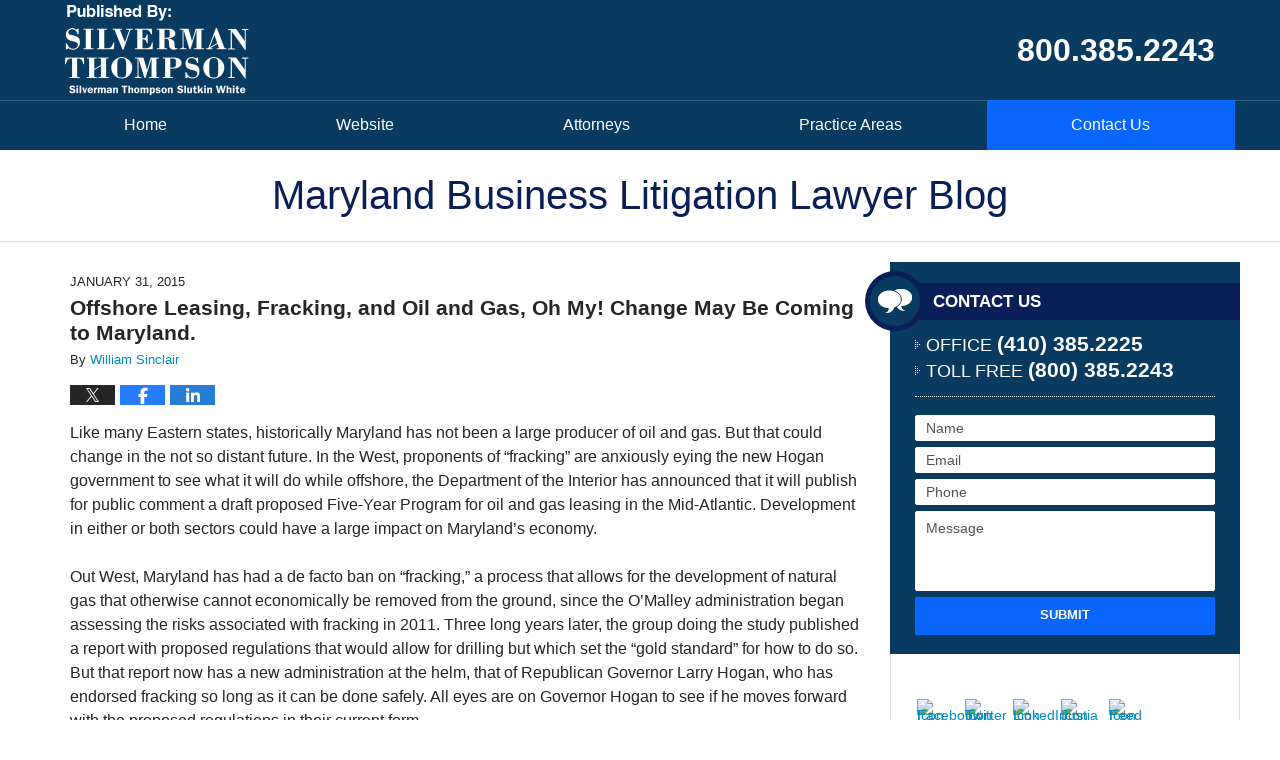

--- FILE ---
content_type: text/html; charset=UTF-8
request_url: https://www.marylandbusinesslitigationlawyerblog.com/offshore_leasing_fracking_and/
body_size: 13608
content:
<!DOCTYPE html>
<html class="no-js displaymode-full" itemscope itemtype="http://schema.org/Blog" lang="en-US">
	<head prefix="og: http://ogp.me/ns# article: http://ogp.me/ns/article#" >
		<meta http-equiv="Content-Type" content="text/html; charset=utf-8" />
		<title>Offshore Leasing, Fracking, and Oil and Gas, Oh My! Change May Be Coming to Maryland. &#8212; Maryland Business Litigation Lawyer Blog &#8212; January 31, 2015</title>
		<meta name="viewport" content="width=device-width, initial-scale=1.0" />

		<link rel="stylesheet" type="text/css" media="all" href="/jresources/v/20251001041546/css/main.css" />


		<script type="text/javascript">
			document.documentElement.className = document.documentElement.className.replace(/\bno-js\b/,"js");
		</script>

		<meta name="referrer" content="origin" />
		<meta name="referrer" content="unsafe-url" />

		<meta name='robots' content='index, follow, max-image-preview:large, max-snippet:-1, max-video-preview:-1' />
	<style>img:is([sizes="auto" i], [sizes^="auto," i]) { contain-intrinsic-size: 3000px 1500px }</style>
	
	<!-- This site is optimized with the Yoast SEO plugin v25.5 - https://yoast.com/wordpress/plugins/seo/ -->
	<meta name="description" content="Like many Eastern states, historically Maryland has not been a large producer of oil and gas. But that could change in the not so distant future. In the &#8212; January 31, 2015" />
	<link rel="canonical" href="https://www.marylandbusinesslitigationlawyerblog.com/offshore_leasing_fracking_and/" />
	<meta name="twitter:card" content="summary_large_image" />
	<meta name="twitter:title" content="Offshore Leasing, Fracking, and Oil and Gas, Oh My! Change May Be Coming to Maryland. &#8212; Maryland Business Litigation Lawyer Blog &#8212; January 31, 2015" />
	<meta name="twitter:description" content="Like many Eastern states, historically Maryland has not been a large producer of oil and gas. But that could change in the not so distant future. In the &#8212; January 31, 2015" />
	<meta name="twitter:label1" content="Written by" />
	<meta name="twitter:data1" content="William Sinclair" />
	<meta name="twitter:label2" content="Est. reading time" />
	<meta name="twitter:data2" content="2 minutes" />
	<!-- / Yoast SEO plugin. -->


<link rel="alternate" type="application/rss+xml" title="Maryland Business Litigation Lawyer Blog &raquo; Feed" href="https://www.marylandbusinesslitigationlawyerblog.com/feed/" />
<link rel="alternate" type="application/rss+xml" title="Maryland Business Litigation Lawyer Blog &raquo; Comments Feed" href="https://www.marylandbusinesslitigationlawyerblog.com/comments/feed/" />
<script type="text/javascript">
/* <![CDATA[ */
window._wpemojiSettings = {"baseUrl":"https:\/\/s.w.org\/images\/core\/emoji\/16.0.1\/72x72\/","ext":".png","svgUrl":"https:\/\/s.w.org\/images\/core\/emoji\/16.0.1\/svg\/","svgExt":".svg","source":{"concatemoji":"https:\/\/www.marylandbusinesslitigationlawyerblog.com\/wp-includes\/js\/wp-emoji-release.min.js?ver=ef08febdc3dce7220473ad292b6eccdf"}};
/*! This file is auto-generated */
!function(s,n){var o,i,e;function c(e){try{var t={supportTests:e,timestamp:(new Date).valueOf()};sessionStorage.setItem(o,JSON.stringify(t))}catch(e){}}function p(e,t,n){e.clearRect(0,0,e.canvas.width,e.canvas.height),e.fillText(t,0,0);var t=new Uint32Array(e.getImageData(0,0,e.canvas.width,e.canvas.height).data),a=(e.clearRect(0,0,e.canvas.width,e.canvas.height),e.fillText(n,0,0),new Uint32Array(e.getImageData(0,0,e.canvas.width,e.canvas.height).data));return t.every(function(e,t){return e===a[t]})}function u(e,t){e.clearRect(0,0,e.canvas.width,e.canvas.height),e.fillText(t,0,0);for(var n=e.getImageData(16,16,1,1),a=0;a<n.data.length;a++)if(0!==n.data[a])return!1;return!0}function f(e,t,n,a){switch(t){case"flag":return n(e,"\ud83c\udff3\ufe0f\u200d\u26a7\ufe0f","\ud83c\udff3\ufe0f\u200b\u26a7\ufe0f")?!1:!n(e,"\ud83c\udde8\ud83c\uddf6","\ud83c\udde8\u200b\ud83c\uddf6")&&!n(e,"\ud83c\udff4\udb40\udc67\udb40\udc62\udb40\udc65\udb40\udc6e\udb40\udc67\udb40\udc7f","\ud83c\udff4\u200b\udb40\udc67\u200b\udb40\udc62\u200b\udb40\udc65\u200b\udb40\udc6e\u200b\udb40\udc67\u200b\udb40\udc7f");case"emoji":return!a(e,"\ud83e\udedf")}return!1}function g(e,t,n,a){var r="undefined"!=typeof WorkerGlobalScope&&self instanceof WorkerGlobalScope?new OffscreenCanvas(300,150):s.createElement("canvas"),o=r.getContext("2d",{willReadFrequently:!0}),i=(o.textBaseline="top",o.font="600 32px Arial",{});return e.forEach(function(e){i[e]=t(o,e,n,a)}),i}function t(e){var t=s.createElement("script");t.src=e,t.defer=!0,s.head.appendChild(t)}"undefined"!=typeof Promise&&(o="wpEmojiSettingsSupports",i=["flag","emoji"],n.supports={everything:!0,everythingExceptFlag:!0},e=new Promise(function(e){s.addEventListener("DOMContentLoaded",e,{once:!0})}),new Promise(function(t){var n=function(){try{var e=JSON.parse(sessionStorage.getItem(o));if("object"==typeof e&&"number"==typeof e.timestamp&&(new Date).valueOf()<e.timestamp+604800&&"object"==typeof e.supportTests)return e.supportTests}catch(e){}return null}();if(!n){if("undefined"!=typeof Worker&&"undefined"!=typeof OffscreenCanvas&&"undefined"!=typeof URL&&URL.createObjectURL&&"undefined"!=typeof Blob)try{var e="postMessage("+g.toString()+"("+[JSON.stringify(i),f.toString(),p.toString(),u.toString()].join(",")+"));",a=new Blob([e],{type:"text/javascript"}),r=new Worker(URL.createObjectURL(a),{name:"wpTestEmojiSupports"});return void(r.onmessage=function(e){c(n=e.data),r.terminate(),t(n)})}catch(e){}c(n=g(i,f,p,u))}t(n)}).then(function(e){for(var t in e)n.supports[t]=e[t],n.supports.everything=n.supports.everything&&n.supports[t],"flag"!==t&&(n.supports.everythingExceptFlag=n.supports.everythingExceptFlag&&n.supports[t]);n.supports.everythingExceptFlag=n.supports.everythingExceptFlag&&!n.supports.flag,n.DOMReady=!1,n.readyCallback=function(){n.DOMReady=!0}}).then(function(){return e}).then(function(){var e;n.supports.everything||(n.readyCallback(),(e=n.source||{}).concatemoji?t(e.concatemoji):e.wpemoji&&e.twemoji&&(t(e.twemoji),t(e.wpemoji)))}))}((window,document),window._wpemojiSettings);
/* ]]> */
</script>
<style id='wp-emoji-styles-inline-css' type='text/css'>

	img.wp-smiley, img.emoji {
		display: inline !important;
		border: none !important;
		box-shadow: none !important;
		height: 1em !important;
		width: 1em !important;
		margin: 0 0.07em !important;
		vertical-align: -0.1em !important;
		background: none !important;
		padding: 0 !important;
	}
</style>
<link rel='stylesheet' id='wp-block-library-css' href='https://www.marylandbusinesslitigationlawyerblog.com/wp-includes/css/dist/block-library/style.min.css?ver=ef08febdc3dce7220473ad292b6eccdf' type='text/css' media='all' />
<style id='classic-theme-styles-inline-css' type='text/css'>
/*! This file is auto-generated */
.wp-block-button__link{color:#fff;background-color:#32373c;border-radius:9999px;box-shadow:none;text-decoration:none;padding:calc(.667em + 2px) calc(1.333em + 2px);font-size:1.125em}.wp-block-file__button{background:#32373c;color:#fff;text-decoration:none}
</style>
<style id='co-authors-plus-coauthors-style-inline-css' type='text/css'>
.wp-block-co-authors-plus-coauthors.is-layout-flow [class*=wp-block-co-authors-plus]{display:inline}

</style>
<style id='co-authors-plus-avatar-style-inline-css' type='text/css'>
.wp-block-co-authors-plus-avatar :where(img){height:auto;max-width:100%;vertical-align:bottom}.wp-block-co-authors-plus-coauthors.is-layout-flow .wp-block-co-authors-plus-avatar :where(img){vertical-align:middle}.wp-block-co-authors-plus-avatar:is(.alignleft,.alignright){display:table}.wp-block-co-authors-plus-avatar.aligncenter{display:table;margin-inline:auto}

</style>
<style id='co-authors-plus-image-style-inline-css' type='text/css'>
.wp-block-co-authors-plus-image{margin-bottom:0}.wp-block-co-authors-plus-image :where(img){height:auto;max-width:100%;vertical-align:bottom}.wp-block-co-authors-plus-coauthors.is-layout-flow .wp-block-co-authors-plus-image :where(img){vertical-align:middle}.wp-block-co-authors-plus-image:is(.alignfull,.alignwide) :where(img){width:100%}.wp-block-co-authors-plus-image:is(.alignleft,.alignright){display:table}.wp-block-co-authors-plus-image.aligncenter{display:table;margin-inline:auto}

</style>
<style id='global-styles-inline-css' type='text/css'>
:root{--wp--preset--aspect-ratio--square: 1;--wp--preset--aspect-ratio--4-3: 4/3;--wp--preset--aspect-ratio--3-4: 3/4;--wp--preset--aspect-ratio--3-2: 3/2;--wp--preset--aspect-ratio--2-3: 2/3;--wp--preset--aspect-ratio--16-9: 16/9;--wp--preset--aspect-ratio--9-16: 9/16;--wp--preset--color--black: #000000;--wp--preset--color--cyan-bluish-gray: #abb8c3;--wp--preset--color--white: #ffffff;--wp--preset--color--pale-pink: #f78da7;--wp--preset--color--vivid-red: #cf2e2e;--wp--preset--color--luminous-vivid-orange: #ff6900;--wp--preset--color--luminous-vivid-amber: #fcb900;--wp--preset--color--light-green-cyan: #7bdcb5;--wp--preset--color--vivid-green-cyan: #00d084;--wp--preset--color--pale-cyan-blue: #8ed1fc;--wp--preset--color--vivid-cyan-blue: #0693e3;--wp--preset--color--vivid-purple: #9b51e0;--wp--preset--gradient--vivid-cyan-blue-to-vivid-purple: linear-gradient(135deg,rgba(6,147,227,1) 0%,rgb(155,81,224) 100%);--wp--preset--gradient--light-green-cyan-to-vivid-green-cyan: linear-gradient(135deg,rgb(122,220,180) 0%,rgb(0,208,130) 100%);--wp--preset--gradient--luminous-vivid-amber-to-luminous-vivid-orange: linear-gradient(135deg,rgba(252,185,0,1) 0%,rgba(255,105,0,1) 100%);--wp--preset--gradient--luminous-vivid-orange-to-vivid-red: linear-gradient(135deg,rgba(255,105,0,1) 0%,rgb(207,46,46) 100%);--wp--preset--gradient--very-light-gray-to-cyan-bluish-gray: linear-gradient(135deg,rgb(238,238,238) 0%,rgb(169,184,195) 100%);--wp--preset--gradient--cool-to-warm-spectrum: linear-gradient(135deg,rgb(74,234,220) 0%,rgb(151,120,209) 20%,rgb(207,42,186) 40%,rgb(238,44,130) 60%,rgb(251,105,98) 80%,rgb(254,248,76) 100%);--wp--preset--gradient--blush-light-purple: linear-gradient(135deg,rgb(255,206,236) 0%,rgb(152,150,240) 100%);--wp--preset--gradient--blush-bordeaux: linear-gradient(135deg,rgb(254,205,165) 0%,rgb(254,45,45) 50%,rgb(107,0,62) 100%);--wp--preset--gradient--luminous-dusk: linear-gradient(135deg,rgb(255,203,112) 0%,rgb(199,81,192) 50%,rgb(65,88,208) 100%);--wp--preset--gradient--pale-ocean: linear-gradient(135deg,rgb(255,245,203) 0%,rgb(182,227,212) 50%,rgb(51,167,181) 100%);--wp--preset--gradient--electric-grass: linear-gradient(135deg,rgb(202,248,128) 0%,rgb(113,206,126) 100%);--wp--preset--gradient--midnight: linear-gradient(135deg,rgb(2,3,129) 0%,rgb(40,116,252) 100%);--wp--preset--font-size--small: 13px;--wp--preset--font-size--medium: 20px;--wp--preset--font-size--large: 36px;--wp--preset--font-size--x-large: 42px;--wp--preset--spacing--20: 0.44rem;--wp--preset--spacing--30: 0.67rem;--wp--preset--spacing--40: 1rem;--wp--preset--spacing--50: 1.5rem;--wp--preset--spacing--60: 2.25rem;--wp--preset--spacing--70: 3.38rem;--wp--preset--spacing--80: 5.06rem;--wp--preset--shadow--natural: 6px 6px 9px rgba(0, 0, 0, 0.2);--wp--preset--shadow--deep: 12px 12px 50px rgba(0, 0, 0, 0.4);--wp--preset--shadow--sharp: 6px 6px 0px rgba(0, 0, 0, 0.2);--wp--preset--shadow--outlined: 6px 6px 0px -3px rgba(255, 255, 255, 1), 6px 6px rgba(0, 0, 0, 1);--wp--preset--shadow--crisp: 6px 6px 0px rgba(0, 0, 0, 1);}:where(.is-layout-flex){gap: 0.5em;}:where(.is-layout-grid){gap: 0.5em;}body .is-layout-flex{display: flex;}.is-layout-flex{flex-wrap: wrap;align-items: center;}.is-layout-flex > :is(*, div){margin: 0;}body .is-layout-grid{display: grid;}.is-layout-grid > :is(*, div){margin: 0;}:where(.wp-block-columns.is-layout-flex){gap: 2em;}:where(.wp-block-columns.is-layout-grid){gap: 2em;}:where(.wp-block-post-template.is-layout-flex){gap: 1.25em;}:where(.wp-block-post-template.is-layout-grid){gap: 1.25em;}.has-black-color{color: var(--wp--preset--color--black) !important;}.has-cyan-bluish-gray-color{color: var(--wp--preset--color--cyan-bluish-gray) !important;}.has-white-color{color: var(--wp--preset--color--white) !important;}.has-pale-pink-color{color: var(--wp--preset--color--pale-pink) !important;}.has-vivid-red-color{color: var(--wp--preset--color--vivid-red) !important;}.has-luminous-vivid-orange-color{color: var(--wp--preset--color--luminous-vivid-orange) !important;}.has-luminous-vivid-amber-color{color: var(--wp--preset--color--luminous-vivid-amber) !important;}.has-light-green-cyan-color{color: var(--wp--preset--color--light-green-cyan) !important;}.has-vivid-green-cyan-color{color: var(--wp--preset--color--vivid-green-cyan) !important;}.has-pale-cyan-blue-color{color: var(--wp--preset--color--pale-cyan-blue) !important;}.has-vivid-cyan-blue-color{color: var(--wp--preset--color--vivid-cyan-blue) !important;}.has-vivid-purple-color{color: var(--wp--preset--color--vivid-purple) !important;}.has-black-background-color{background-color: var(--wp--preset--color--black) !important;}.has-cyan-bluish-gray-background-color{background-color: var(--wp--preset--color--cyan-bluish-gray) !important;}.has-white-background-color{background-color: var(--wp--preset--color--white) !important;}.has-pale-pink-background-color{background-color: var(--wp--preset--color--pale-pink) !important;}.has-vivid-red-background-color{background-color: var(--wp--preset--color--vivid-red) !important;}.has-luminous-vivid-orange-background-color{background-color: var(--wp--preset--color--luminous-vivid-orange) !important;}.has-luminous-vivid-amber-background-color{background-color: var(--wp--preset--color--luminous-vivid-amber) !important;}.has-light-green-cyan-background-color{background-color: var(--wp--preset--color--light-green-cyan) !important;}.has-vivid-green-cyan-background-color{background-color: var(--wp--preset--color--vivid-green-cyan) !important;}.has-pale-cyan-blue-background-color{background-color: var(--wp--preset--color--pale-cyan-blue) !important;}.has-vivid-cyan-blue-background-color{background-color: var(--wp--preset--color--vivid-cyan-blue) !important;}.has-vivid-purple-background-color{background-color: var(--wp--preset--color--vivid-purple) !important;}.has-black-border-color{border-color: var(--wp--preset--color--black) !important;}.has-cyan-bluish-gray-border-color{border-color: var(--wp--preset--color--cyan-bluish-gray) !important;}.has-white-border-color{border-color: var(--wp--preset--color--white) !important;}.has-pale-pink-border-color{border-color: var(--wp--preset--color--pale-pink) !important;}.has-vivid-red-border-color{border-color: var(--wp--preset--color--vivid-red) !important;}.has-luminous-vivid-orange-border-color{border-color: var(--wp--preset--color--luminous-vivid-orange) !important;}.has-luminous-vivid-amber-border-color{border-color: var(--wp--preset--color--luminous-vivid-amber) !important;}.has-light-green-cyan-border-color{border-color: var(--wp--preset--color--light-green-cyan) !important;}.has-vivid-green-cyan-border-color{border-color: var(--wp--preset--color--vivid-green-cyan) !important;}.has-pale-cyan-blue-border-color{border-color: var(--wp--preset--color--pale-cyan-blue) !important;}.has-vivid-cyan-blue-border-color{border-color: var(--wp--preset--color--vivid-cyan-blue) !important;}.has-vivid-purple-border-color{border-color: var(--wp--preset--color--vivid-purple) !important;}.has-vivid-cyan-blue-to-vivid-purple-gradient-background{background: var(--wp--preset--gradient--vivid-cyan-blue-to-vivid-purple) !important;}.has-light-green-cyan-to-vivid-green-cyan-gradient-background{background: var(--wp--preset--gradient--light-green-cyan-to-vivid-green-cyan) !important;}.has-luminous-vivid-amber-to-luminous-vivid-orange-gradient-background{background: var(--wp--preset--gradient--luminous-vivid-amber-to-luminous-vivid-orange) !important;}.has-luminous-vivid-orange-to-vivid-red-gradient-background{background: var(--wp--preset--gradient--luminous-vivid-orange-to-vivid-red) !important;}.has-very-light-gray-to-cyan-bluish-gray-gradient-background{background: var(--wp--preset--gradient--very-light-gray-to-cyan-bluish-gray) !important;}.has-cool-to-warm-spectrum-gradient-background{background: var(--wp--preset--gradient--cool-to-warm-spectrum) !important;}.has-blush-light-purple-gradient-background{background: var(--wp--preset--gradient--blush-light-purple) !important;}.has-blush-bordeaux-gradient-background{background: var(--wp--preset--gradient--blush-bordeaux) !important;}.has-luminous-dusk-gradient-background{background: var(--wp--preset--gradient--luminous-dusk) !important;}.has-pale-ocean-gradient-background{background: var(--wp--preset--gradient--pale-ocean) !important;}.has-electric-grass-gradient-background{background: var(--wp--preset--gradient--electric-grass) !important;}.has-midnight-gradient-background{background: var(--wp--preset--gradient--midnight) !important;}.has-small-font-size{font-size: var(--wp--preset--font-size--small) !important;}.has-medium-font-size{font-size: var(--wp--preset--font-size--medium) !important;}.has-large-font-size{font-size: var(--wp--preset--font-size--large) !important;}.has-x-large-font-size{font-size: var(--wp--preset--font-size--x-large) !important;}
:where(.wp-block-post-template.is-layout-flex){gap: 1.25em;}:where(.wp-block-post-template.is-layout-grid){gap: 1.25em;}
:where(.wp-block-columns.is-layout-flex){gap: 2em;}:where(.wp-block-columns.is-layout-grid){gap: 2em;}
:root :where(.wp-block-pullquote){font-size: 1.5em;line-height: 1.6;}
</style>
<script type="text/javascript" src="https://www.marylandbusinesslitigationlawyerblog.com/wp-includes/js/jquery/jquery.min.js?ver=3.7.1" id="jquery-core-js"></script>
<script type="text/javascript" src="https://www.marylandbusinesslitigationlawyerblog.com/wp-includes/js/jquery/jquery-migrate.min.js?ver=3.4.1" id="jquery-migrate-js"></script>
<link rel="https://api.w.org/" href="https://www.marylandbusinesslitigationlawyerblog.com/wp-json/" /><link rel="alternate" title="JSON" type="application/json" href="https://www.marylandbusinesslitigationlawyerblog.com/wp-json/wp/v2/posts/38" /><link rel="EditURI" type="application/rsd+xml" title="RSD" href="https://www.marylandbusinesslitigationlawyerblog.com/xmlrpc.php?rsd" />

<link rel='shortlink' href='https://wp.me/p81e5T-C' />
<link rel="alternate" title="oEmbed (JSON)" type="application/json+oembed" href="https://www.marylandbusinesslitigationlawyerblog.com/wp-json/oembed/1.0/embed?url=https%3A%2F%2Fwww.marylandbusinesslitigationlawyerblog.com%2Foffshore_leasing_fracking_and%2F" />
<link rel="alternate" title="oEmbed (XML)" type="text/xml+oembed" href="https://www.marylandbusinesslitigationlawyerblog.com/wp-json/oembed/1.0/embed?url=https%3A%2F%2Fwww.marylandbusinesslitigationlawyerblog.com%2Foffshore_leasing_fracking_and%2F&#038;format=xml" />

		<!-- Willow Authorship Tags -->
<link href="https://www.silvermanthompson.com" rel="publisher" />
<link href="https://www.silvermanthompson.com/william-sinclair.html" rel="author" />

<!-- End Willow Authorship Tags -->		<!-- Willow Opengraph and Twitter Cards -->
<meta property="article:published_time" content="2015-01-31T08:59:14-05:00" />
<meta property="article:modified_time" content="2024-06-19T16:16:35-04:00" />
<meta property="article:section" content="Environmental Law" />
<meta property="article:author" content="https://www.marylandbusinesslitigationlawyerblog.com/author/mdattorney-17/" />
<meta property="og:url" content="https://www.marylandbusinesslitigationlawyerblog.com/offshore_leasing_fracking_and/" />
<meta property="og:title" content="Offshore Leasing, Fracking, and Oil and Gas, Oh My! Change May Be Coming to Maryland." />
<meta property="og:description" content="Like many Eastern states, historically Maryland has not been a large producer of oil and gas. But that could change in the not so distant future. In the West, proponents of &quot;fracking&quot; are ..." />
<meta property="og:type" content="article" />
<meta property="og:image" content="https://www.marylandbusinesslitigationlawyerblog.com/wp-content/uploads/sites/294/2019/03/social-image-logo-og.png" />
<meta property="og:image:width" content="1200" />
<meta property="og:image:height" content="1200" />
<meta property="og:image:url" content="https://www.marylandbusinesslitigationlawyerblog.com/wp-content/uploads/sites/294/2019/03/social-image-logo-og.png" />
<meta property="og:image:secure_url" content="https://www.marylandbusinesslitigationlawyerblog.com/wp-content/uploads/sites/294/2019/03/social-image-logo-og.png" />
<meta property="og:site_name" content="Maryland Business Litigation Lawyer Blog" />

<!-- End Willow Opengraph and Twitter Cards -->

				<link rel="shortcut icon" type="image/x-icon" href="/jresources/v/20251001041546/icons/favicon.ico"  />
<!-- Google Analytics Metadata -->
<script> window.jmetadata = window.jmetadata || { site: { id: '294', installation: 'blawgcloud', name: 'marylandbusinesslitigationlawyerblog-com',  willow: '1', domain: 'marylandbusinesslitigationlawyerblog.com', key: 'Li0tLSAuLi0gLi4uIC0gLi4gLi1tYXJ5bGFuZGJ1c2luZXNzbGl0aWdhdGlvbmxhd3llcmJsb2cuY29t', consent: 1 }, analytics: { ga4: [ { measurementId: 'G-PB5GVGBQQL' } ],"crossDomains":"criminal.silvermanthompson.com, mdmalpracticeattorney.com, silvermanthompson.com, center.mdmalpracticeattorney.com, marylandaccidentattorneyblog.com, marylandbusinesslitigationlawyerblog.com, marylandcriminalattorneyblog.com, marylanddivorcelawyerblog.com, marylandmedicalmalpracticelawyerblog.com","googleAds":{"conversionId":"1038813216","conversionLabel":{"calls":"ShLZCNa6rtsCEKCQrO8D", "forms":"8T4gCKnJhtsCEKCQrO8D"} } } } </script>
<!-- End of Google Analytics Metadata -->

<!-- Google Tag Manager -->
<script>(function(w,d,s,l,i){w[l]=w[l]||[];w[l].push({'gtm.start': new Date().getTime(),event:'gtm.js'});var f=d.getElementsByTagName(s)[0], j=d.createElement(s),dl=l!='dataLayer'?'&l='+l:'';j.async=true;j.src= 'https://www.googletagmanager.com/gtm.js?id='+i+dl;f.parentNode.insertBefore(j,f); })(window,document,'script','dataLayer','GTM-PHFNLNH');</script>
<!-- End Google Tag Manager -->

<link rel="next" href="https://www.marylandbusinesslitigationlawyerblog.com/the_best_representation_unders/" />
<link rel="prev" href="https://www.marylandbusinesslitigationlawyerblog.com/the_troll_malibu_media_continu/" />

	<script async defer src="https://justatic.com/e/widgets/js/justia.js"></script>

	</head>
	<body class="willow willow-responsive wp-singular post-template-default single single-post postid-38 single-format-standard wp-theme-Willow-Responsive">
	        
                        <div id="top-numbers-v3" class="top-numbers-v3 tnv3-sticky">
                <ul>
                    <li>Contact Us Now: <strong>(800) 385.2243</strong>
                        <div class="tnv3-btn-wrapper">
                            <a data-gtm-location="Sticky Header" data-gtm-value="+1-800-385-2243" data-gtm-action="Contact" data-gtm-category="Phones" data-gtm-device="Mobile" data-gtm-event="phone_contact" data-gtm-label="Call" data-gtm-target="Button" data-gtm-type="click" data-gtm-conversion="1" href="tel:+1-800-385-2243" class="tnv3-button" data-wrapper="" data-directive="j-event" data-trigger="click" data-category="Conversions" data-action="Tapped To Call" data-label="Header Tap To Call" rel="nofollow">Tap Here to Call Us</a>
                        </div>
                    </li>
                </ul>
            </div>
        

<div id="fb-root"></div>

		<div class="container">
			<div class="cwrap">

			<!-- HEADER -->
			<header id="header" role="banner">
							<div id="head" class="header-tag-group">

					<div id="logo">
						<a href="https://www.silvermanthompson.com">							<img src="/jresources/v/20251001041546/images/logo.png" id="mainlogo" alt="Silverman | Thompson | Slutkin | White LLC" />
							Maryland Business Litigation Lawyer Blog</a>
					</div>
					        
                    <div id="tagline">
            <a href="https://www.silvermanthompson.com/contact-us/">
                	<span class="cta-text-line1">800.385.2243</span>
            </a>
            
        </div>
        				</div><!--/#head-->
				<nav id="main-nav" role="navigation">
					<span class="visuallyhidden">Navigation</span>
					<div id="topnav" class="topnav nav-custom"><ul id="tnav-toplevel" class="menu"><li id="menu-item-7" class="priority_1 menu-item menu-item-type-custom menu-item-object-custom menu-item-home menu-item-7"><a href="https://www.marylandbusinesslitigationlawyerblog.com/">Home</a></li>
<li id="menu-item-8" class="priority_2 menu-item menu-item-type-custom menu-item-object-custom menu-item-8"><a href="https://www.silvermanthompson.com/">Website</a></li>
<li id="menu-item-18" class="priority_4 menu-item menu-item-type-custom menu-item-object-custom menu-item-18"><a href="https://www.silvermanthompson.com/attorneys.html">Attorneys</a></li>
<li id="menu-item-9" class="priority_3 menu-item menu-item-type-custom menu-item-object-custom menu-item-9"><a href="https://www.silvermanthompson.com/business-litigation.html">Practice Areas</a></li>
<li id="menu-item-10" class="priority_1 menu-item menu-item-type-custom menu-item-object-custom menu-item-10"><a href="https://www.silvermanthompson.com/contact-us.html">Contact Us</a></li>
</ul></div>				</nav>
				<div id="w-imgwrap"> <div id="w-img1"> <div class="slideshow"> <div class="slide slide1"> <div class="inner-slide"> </div> </div> <div class="slide slide2"> <div class="inner-slide"> </div> </div> <div class="slide slide3"> <div class="inner-slide"> </div> </div> </div> </div> <div id="w-img2"> </div> </div>			</header>

			            

            <!-- MAIN -->
            <div id="main">
	            <div class="custom_html_content_top"><div class="imgwrap">
    <div id="img3">
        <div class="blogname-wrapper">
            <a href="/" class="main-blogname">
                <strong class="inner-blogname">Maryland Business Litigation <span>Lawyer Blog</span></strong>
            </a>
        </div>
    </div>
</div></div>                <div class="mwrap">
                	
                	
	                <section class="content">
	                		                	<div class="bodytext">
		                	

<article id="post-38" class="entry post-38 post type-post status-publish format-standard hentry category-environmental-law" itemprop="blogPost" itemtype="http://schema.org/BlogPosting" itemscope>
	<link itemprop="mainEntityOfPage" href="https://www.marylandbusinesslitigationlawyerblog.com/offshore_leasing_fracking_and/" />
	<div class="inner-wrapper">
		<header>

			
			
						<div id="default-featured-image-38-post-id-38" itemprop="image" itemtype="http://schema.org/ImageObject" itemscope>
	<link itemprop="url" href="https://www.marylandbusinesslitigationlawyerblog.com/wp-content/uploads/sites/294/2019/03/social-image-logo-og.png" />
	<meta itemprop="width" content="1200" />
	<meta itemprop="height" content="1200" />
	<meta itemprop="representativeOfPage" content="http://schema.org/False" />
</div>
			<div class="published-date"><span class="published-date-label">Published on:</span> <time datetime="2015-01-31T08:59:14-05:00" class="post-date published" itemprop="datePublished" pubdate>January 31, 2015</time></div>
			
			
            <h1 class="entry-title" itemprop="name">Offshore Leasing, Fracking, and Oil and Gas, Oh My! Change May Be Coming to Maryland.</h1>
                <meta itemprop="headline" content="Offshore Leasing, Fracking, and Oil and Gas, Oh My! Change May Be Coming to Maryland." />
			
			
			<div class="author vcard">By <span itemprop="author" itemtype="http://schema.org/Person" itemscope><a href="https://www.silvermanthompson.com/william-sinclair.html" class="url fn author-mdattorney-17 author-552 post-author-link" rel="author" target="_self" itemprop="url"><span itemprop="name">William Sinclair</span></a><meta itemprop="sameAs" content="http://lawyers.justia.com/lawyer/william-sinclair-1493891" /></span></div>
			
			<div class="sharelinks sharelinks-38 sharelinks-horizontal" id="sharelinks-38">
	<a href="https://twitter.com/intent/tweet?url=https%3A%2F%2Fwp.me%2Fp81e5T-C&amp;text=Offshore+Leasing%2C+Fracking%2C+and+Oil+and+Gas%2C+Oh+My%21+Change+May+Be+Coming+to+Maryland." target="_blank"  onclick="javascript:window.open(this.href, '', 'menubar=no,toolbar=no,resizable=yes,scrollbars=yes,height=600,width=600');return false;"><img src="https://www.marylandbusinesslitigationlawyerblog.com/wp-content/themes/Willow-Responsive/images/share/twitter.gif" alt="Tweet this Post" /></a>
	<a href="https://www.facebook.com/sharer/sharer.php?u=https%3A%2F%2Fwww.marylandbusinesslitigationlawyerblog.com%2Foffshore_leasing_fracking_and%2F" target="_blank"  onclick="javascript:window.open(this.href, '', 'menubar=no,toolbar=no,resizable=yes,scrollbars=yes,height=600,width=600');return false;"><img src="https://www.marylandbusinesslitigationlawyerblog.com/wp-content/themes/Willow-Responsive/images/share/fb.gif" alt="Share on Facebook" /></a>
	<a href="http://www.linkedin.com/shareArticle?mini=true&amp;url=https%3A%2F%2Fwww.marylandbusinesslitigationlawyerblog.com%2Foffshore_leasing_fracking_and%2F&amp;title=Offshore+Leasing%2C+Fracking%2C+and+Oil+and+Gas%2C+Oh+My%21+Change+May+Be+Coming+to+Maryland.&amp;source=Maryland+Business+Litigation+Lawyer+Blog" target="_blank"  onclick="javascript:window.open(this.href, '', 'menubar=no,toolbar=no,resizable=yes,scrollbars=yes,height=600,width=600');return false;"><img src="https://www.marylandbusinesslitigationlawyerblog.com/wp-content/themes/Willow-Responsive/images/share/linkedin.gif" alt="Share on LinkedIn" /></a>
</div>					</header>
		<div class="content" itemprop="articleBody">
									<div class="entry-content">
								<p>Like many Eastern states, historically Maryland has not been a large producer of oil and gas. But that could change in the not so distant future. In the West, proponents of &#8220;fracking&#8221; are anxiously eying the new Hogan government to see what it will do while offshore, the Department of the Interior has announced that it will publish for public comment a draft proposed Five-Year Program for oil and gas leasing in the Mid-Atlantic. Development in either or both sectors could have a large impact on Maryland&#8217;s economy.<br />
<span id="more-38"></span><br />
Out West, Maryland has had a de facto ban on &#8220;fracking,&#8221; a process that allows for the development of natural gas that otherwise cannot economically be removed from the ground, since the O&#8217;Malley administration began assessing the risks associated with fracking in 2011. Three long years later, the group doing the study published a report with proposed regulations that would allow for drilling but which set the &#8220;gold standard&#8221; for how to do so. But that report now has a new administration at the helm, that of Republican Governor Larry Hogan, who has endorsed fracking so long as it can be done safely. All eyes are on Governor Hogan to see if he moves forward with the proposed regulations in their current form.</p>
<p>Turning to offshore leasing, while the Deepwater Horizon incident made most Americans aware of the fact that oil and gas development takes place in the Gulf of Mexico, such development has been off-limits for decades off the West and East Coasts of the United States. While California continues to remain off-limits, for the first time in decades, the United States is laying the groundwork for development off the shores of Maryland, Virginia and the Carolinas. But the associated process is multi-phased and will take several years of independent reviews under the National Environmental Policy Act before leasing would actually occur. For the initial phase, comments on the proposed Five-Year Program are due March 28, 2015.</p>
<p>For further information, please contact Bill Sinclair at bsinclair@silvermanthompson.com or at (410) 385-9116. Prior to becoming a partner at STSW, Mr. Sinclair practiced natural resources law in Washington D.C. at the oldest firm in the country to focus exclusively on environmental issues. In addition, he is an adjunct professor at the University of Maryland School of Law where for the past five years he has taught a natural resources class.</p>
							</div>
					</div>
		<footer>
							<div class="author vcard">By <span itemprop="author" itemtype="http://schema.org/Person" itemscope><a href="https://www.silvermanthompson.com/william-sinclair.html" class="url fn author-mdattorney-17 author-552 post-author-link" rel="author" target="_self" itemprop="url"><span itemprop="name">William Sinclair</span></a><meta itemprop="sameAs" content="http://lawyers.justia.com/lawyer/william-sinclair-1493891" /></span></div>						<div itemprop="publisher" itemtype="http://schema.org/Organization" itemscope>
				<meta itemprop="name" content="Silverman | Thompson | Slutkin | White LLC" />
				
<div itemprop="logo" itemtype="http://schema.org/ImageObject" itemscope>
	<link itemprop="url" href="https://www.marylandbusinesslitigationlawyerblog.com/wp-content/uploads/sites/294/2016/05/SilvermanThompsonSlutkinWhite-GoogleImage.png" />
	<meta itemprop="height" content="60" />
	<meta itemprop="width" content="307" />
	<meta itemprop="representativeOfPage" content="http://schema.org/True" />
</div>
			</div>

						
			<div class="published-date"><span class="published-date-label">Published on:</span> <time datetime="2015-01-31T08:59:14-05:00" class="post-date published" itemprop="datePublished" pubdate>January 31, 2015</time></div>			<div class="visuallyhidden">Updated:
				<time datetime="2024-06-19T16:16:35-04:00" class="updated" itemprop="dateModified">June 19, 2024 4:16 pm</time>
			</div>

			
			
			
			
<!-- You can start editing here. -->


			<!-- If comments are closed. -->
		<p class="nocomments">Comments are closed.</p>

	

		</footer>

	</div>
</article>
	<div class="navigation">
		<nav id="post-pagination-bottom" class="pagination post-pagination" role="navigation">
		<span class="nav-prev"><a rel="prev" href="https://www.marylandbusinesslitigationlawyerblog.com/the_troll_malibu_media_continu/" title="The &#8220;Troll&#8221; &#8211; Malibu Media Continues to Sue and Scare Individuals"><span class="arrow-left">&laquo;</span> Previous</a></span> <span class="nav-sep">|</span> <span class="nav-home"><a rel="home" href="https://www.marylandbusinesslitigationlawyerblog.com/">Home</a></span> <span class="nav-sep">|</span> <span class="nav-next"><a rel="next" href="https://www.marylandbusinesslitigationlawyerblog.com/the_best_representation_unders/" title="The Best Representation: Understanding Your Business and Its Functionalities">Next <span class="arrow-right">&raquo;</span></a></span>				</nav>
	</div>
								</div>

																<aside class="sidebar primary-sidebar sc-2 secondary-content" id="sc-2">
			</aside>

							
						</section>

						<aside class="sidebar secondary-sidebar sc-1 secondary-content" id="sc-1">
	    <div id="justia_contact_form-2" class="widget sidebar-widget primary-sidebar-widget justia_contact_form">
    <strong class="widget-title sidebar-widget-title primary-sidebar-widget-title">Contact Us</strong><div class="content widget-content sidebar-widget-content primary-sidebar-widget-content">
    <div class="formdesc">
    <span class="line-1">OFFICE <strong>(410) 385.2225</strong></span> 
    <span class="line-2">TOLL FREE <strong>(800) 385.2243</strong></span>
</div>
    <div id="contactform">
            <form data-gtm-label="Consultation Form" data-gtm-action="Submission" data-gtm-category="Forms" data-gtm-type="submission" data-gtm-conversion="1" id="genericcontactform" name="genericcontactform" action="/jshared/blog-contactus/" class="widget_form" data-validate="parsley">
            <div data-directive="j-recaptcha" data-recaptcha-key="6LepB70UAAAAAFadxE7QyIyDrBytKSt33ltbQidA" data-version="2" data-set-lang="en"></div>
            <div id="errmsg"></div>
            <input type="hidden" name="wpid" value="2" />
            <input type="hidden" name="5_From_Page" value="Maryland Business Litigation Lawyer Blog" />
            <input type="hidden" name="firm_name" value="Silverman | Thompson | Slutkin | White LLC" />
            <input type="hidden" name="blog_name" value="Maryland Business Litigation Lawyer Blog" />
            <input type="hidden" name="site_id" value="" />
            <input type="hidden" name="prefix" value="294" />
            <input type="hidden" name="source" value="blawgcloud" />
            <input type="hidden" name="source_off" value="" />
            <input type="hidden" name="return_url" value="https://www.marylandbusinesslitigationlawyerblog.com/thank-you/" />
            <input type="hidden" name="current_url" value="https://www.marylandbusinesslitigationlawyerblog.com/offshore_leasing_fracking_and/" />
            <input type="hidden" name="big_or_small" value="big" />
            <input type="hidden" name="is_blog" value="yes" />
            <span class="fld name"><label for="Name">Name</label><input type="text" name="10_Name" id="Name" value=""  placeholder="Name"   class="required"  required/></span><span class="fld email"><label for="Email">Email</label><input type="email" name="20_Email" id="Email" value=""  placeholder="Email"   class="required"  required/></span><span class="fld phone"><label for="Phone">Phone</label><input type="tel" name="30_Phone" id="Phone" value=""  placeholder="Phone"  pattern="[\+\(\)\d -]+" title="Please enter a valid phone number."  class="required"  required/></span><span class="fld message"><label for="Message">Message</label><textarea name="40_Message" id="Message"  placeholder="Message"  class="required"  required></textarea></span><input type="hidden" name="template" value="legacy-txt"/>
            
            
            
            
            <input type="hidden" name="required_fields" value="10_Name,20_Email,30_Phone,40_Message" />
            <input type="hidden" name="form_location" value="Consultation Form">
            <span class="submit">
                <button type="submit" name="submitbtn">Submit</button>
            </span>
        </form>
    </div>
    <div style="display:none !important;" class="normal" id="jwpform-validation"></div>
    </div></div><div id="jwpw_connect-2" class="widget sidebar-widget primary-sidebar-widget jwpw_connect">
    <strong class="widget-title sidebar-widget-title primary-sidebar-widget-title"></strong><div class="content widget-content sidebar-widget-content primary-sidebar-widget-content">
    
        <p class="connect-icons">
            <a href="https://www.facebook.com/SilvermanThompson" target="_blank" title="Facebook"><img src="https://lawyers.justia.com/s/facebook-64.png" alt="Facebook Icon" border="0" /></a><a href="https://twitter.com/stswmarylandlaw" target="_blank" title="Twitter"><img src="https://lawyers.justia.com/s/twitter-64.png" alt="Twitter Icon" border="0" /></a><a href="https://www.linkedin.com/company/silverman-thompson-slutkin-and-white" target="_blank" title="LinkedIn"><img src="https://lawyers.justia.com/s/linkedin-64.png" alt="LinkedIn Icon" border="0" /></a><a href="https://lawyers.justia.com/firm/silverman-thompson-slutkin-white-llc-13880" target="_blank" title="Justia"><img src="https://lawyers.justia.com/s/justia-64.png" alt="Justia Icon" border="0" /></a><a href="http://rss.justia.com/MarylandBusinessLitigationAndTaxLawyerBlogCom" target="_blank" title="Feed"><img src="https://lawyers.justia.com/s/rss-64.png" alt="Feed Icon" border="0" /></a>
        </p>
        <script type="application/ld+json">
{ "@context": "http://schema.org",
  "@type": "http://schema.org/LegalService",
  "name": "Silverman | Thompson | Slutkin | White LLC",
  "image": "https://www.marylandbusinesslitigationlawyerblog.com/wp-content/uploads/sites/294/2016/05/SilvermanThompsonSlutkinWhite-GoogleImage.png",
  "sameAs": ["https://www.facebook.com/SilvermanThompson","https://twitter.com/stswmarylandlaw","https://www.linkedin.com/company/silverman-thompson-slutkin-and-white","https://lawyers.justia.com/firm/silverman-thompson-slutkin-white-llc-13880","http://rss.justia.com/MarylandBusinessLitigationAndTaxLawyerBlogCom"],
  "address": {
    "@type": "PostalAddress",
    "addressCountry": "US"
  }
}
</script>
        
</div></div>
<div id="j_categories-2" class="widget sidebar-widget primary-sidebar-widget j_categories"><strong class="widget-title sidebar-widget-title primary-sidebar-widget-title">TOPICS</strong><div class="content widget-content sidebar-widget-content primary-sidebar-widget-content"><ul>
    <li class="cat-item cat-item-0"><a href="https://www.marylandbusinesslitigationlawyerblog.com/category/contracts/">Contracts <span>(26)</span></a></li>
    <li class="cat-item cat-item-1"><a href="https://www.marylandbusinesslitigationlawyerblog.com/category/real-estate/">Real Estate <span>(19)</span></a></li>
    <li class="cat-item cat-item-2"><a href="https://www.marylandbusinesslitigationlawyerblog.com/category/corporations/">Corporations <span>(12)</span></a></li>
    <li class="cat-item cat-item-3"><a href="https://www.marylandbusinesslitigationlawyerblog.com/category/appellate/">Appellate <span>(9)</span></a></li>
    <li class="cat-item cat-item-4"><a href="https://www.marylandbusinesslitigationlawyerblog.com/category/internet-law/">Internet Law <span>(9)</span></a></li>
    <li class="cat-item cat-item-5"><a href="https://www.marylandbusinesslitigationlawyerblog.com/category/business-law/">Business Law <span>(7)</span></a></li>
    <li class="cat-item cat-item-6"><a href="https://www.marylandbusinesslitigationlawyerblog.com/category/defense-of-professionals/">Defense of Professionals <span>(5)</span></a></li>
    <li class="cat-item cat-item-7"><a href="https://www.marylandbusinesslitigationlawyerblog.com/category/license-suspension/">License Suspension <span>(5)</span></a></li>
    <li class="cat-item cat-item-8"><a href="https://www.marylandbusinesslitigationlawyerblog.com/category/civil-tax/">Civil Tax <span>(5)</span></a></li>
    <li class="cat-item cat-item-9"><a href="https://www.marylandbusinesslitigationlawyerblog.com/category/nursing-license-suspension/">Nursing License Suspension <span>(3)</span></a></li>
    <li class="cat-item cat-item-10"><a href="https://www.marylandbusinesslitigationlawyerblog.com/category/class-action/">Class Action <span>(3)</span></a></li>
    <li class="cat-item cat-item-11"><a href="https://www.marylandbusinesslitigationlawyerblog.com/category/employment-law/">Employment Law <span>(3)</span></a></li>
    <span class="more-categories-link"><a href="https://www.marylandbusinesslitigationlawyerblog.com/topics">View More Topics</a></span></ul></div></div><div id="text-2" class="widget sidebar-widget primary-sidebar-widget widget_text"><strong class="widget-title sidebar-widget-title primary-sidebar-widget-title">Search</strong><div class="content widget-content sidebar-widget-content primary-sidebar-widget-content">			<div class="textwidget"><form action="/" class="searchform" id="searchform" method="get" role="search"><div><label for="s">Search</label><input placeholder="Enter Text"
 type="text" id="s" name="s" value=""/><button type="submit" value="Search" id="searchsubmit">Search</button></div></form></div>
		</div></div><div id="text-3" class="widget sidebar-widget primary-sidebar-widget widget_text"><strong class="widget-title sidebar-widget-title primary-sidebar-widget-title">Our Other Blogs</strong><div class="content widget-content sidebar-widget-content primary-sidebar-widget-content">			<div class="textwidget"><ul class="other-blogs">
      <li><a href="https://www.marylanddivorcelawyerblog.com/">Maryland Divorce Lawyer Blog</a></li>
      <li><a href="https://www.marylandmedicalmalpracticelawyerblog.com/">Maryland Medical Malpractice Lawyer Blog</a></li>
      <li><a href="https://www.marylandcriminalattorneyblog.com/">Maryland Criminal Attorney Blog</a></li>
<li><a href="https://www.marylandaccidentattorneyblog.com/">Maryland Personal Injury, Accident, and Victim's Rights Blog</a></li>
    </ul></div>
		</div></div>
		<div id="recent-posts-2" class="widget sidebar-widget primary-sidebar-widget widget_recent_entries">
		<strong class="widget-title sidebar-widget-title primary-sidebar-widget-title">RECENT ENTRIES</strong><div class="content widget-content sidebar-widget-content primary-sidebar-widget-content">
		<ul>
											<li>
					<a href="https://www.marylandbusinesslitigationlawyerblog.com/marylands-appellate-court-reinforces-requirement-to-make-demands-in-shareholder-derivative-actions/">Maryland’s Appellate Court Reinforces Requirement to Make Demands in Shareholder Derivative Actions</a>
											<span class="post-date">January 12, 2026</span>
									</li>
											<li>
					<a href="https://www.marylandbusinesslitigationlawyerblog.com/business-divorce-manufactured-legal-attacks/">When a Business Battle Turns Personal: Countering Manufactured Legal Attacks</a>
											<span class="post-date">December 30, 2025</span>
									</li>
											<li>
					<a href="https://www.marylandbusinesslitigationlawyerblog.com/appellate-court-victory-property-rights-case/">Silverman Thompson Secures Appellate Court Victory in Property Rights Case</a>
											<span class="post-date">September 4, 2025</span>
									</li>
											<li>
					<a href="https://www.marylandbusinesslitigationlawyerblog.com/maryland-board-of-nursing-safe-practice-program-faqs/">Maryland Board of Nursing Safe Practice Program: How It Works</a>
											<span class="post-date">August 6, 2025</span>
									</li>
											<li>
					<a href="https://www.marylandbusinesslitigationlawyerblog.com/understanding-complaint-letter-from-maryland-board-of-nursing/">Understanding a Complaint Letter from the Maryland Board of Nursing: A Guide for Health Care Providers Facing Disciplinary Action</a>
											<span class="post-date">August 5, 2025</span>
									</li>
					</ul>

		</div></div></aside>

					</div>
				</div>


							<!-- FOOTER -->
				<footer id="footer">
					<span class="visuallyhidden">Contact Information</span>
					<div class="fcontainer">

						
						<div class="address-group-title block"><strong>Maryland Offices:</strong></div><div id="address"><div itemscope="" itemtype="http://schema.org/LegalService" class="slocation bloglocation location_14"><link itemprop="logo" href="/jresources/images/logo.png"><link itemprop="image" href="/jresources/images/logo.png"><link itemprop="url" href="https://www.marylandbusinesslitigationlawyerblog.com"><meta itemprop="name" content="Silverman | Thompson | Slutkin | White LLC"><strong>Downtown Baltimore Office</strong><div itemprop="address" itemscope="" itemtype="http://schema.org/PostalAddress"><div itemprop="streetAddress">400 E Pratt St Suite 900</div><span itemprop="addressLocality">Baltimore</span>, <span itemprop="addressRegion">MD</span> <span itemprop="postalCode">21202</span> <span itemprop="addressCountry"></span></div><span class="contacts"> <span>Office: <span itemprop="telephone">(410) 385-2225</span> </span> <span>Toll Free: <span itemprop="telephone">(800) 385-2243</span> </span> <span>Fax: <span itemprop="faxNumber">(410) 547-2432</span> </span> </span> <strong>Email:</strong> <a href="mailto:firm@silvermanthompson.com">firm@silvermanthompson.com</a></div><div itemscope="" itemtype="http://schema.org/LegalService" class="slocation bloglocation location_628"><link itemprop="logo" href="/jresources/images/logo.png"><link itemprop="image" href="/jresources/images/logo.png"><link itemprop="url" href="https://www.marylandbusinesslitigationlawyerblog.com"><meta itemprop="name" content="Silverman | Thompson | Slutkin | White LLC"><strong>Baltimore County Office</strong><div itemprop="address" itemscope="" itemtype="http://schema.org/PostalAddress"><div itemprop="streetAddress">1 W Pennsylvania Ave #905</div><span itemprop="addressLocality">Towson</span>, <span itemprop="addressRegion">MD</span> <span itemprop="postalCode">21204</span> <span itemprop="addressCountry"></span></div><span class="contacts"> <span>Phone: <span itemprop="telephone">(410) 494-7100</span> </span> </span> <strong>Email:</strong> <a href="mailto:firm@silvermanthompson.com">firm@silvermanthompson.com</a></div><div itemscope="" itemtype="http://schema.org/LegalService" class="slocation bloglocation location_15 mnegativ"><link itemprop="logo" href="/jresources/images/logo.png"><link itemprop="image" href="/jresources/images/logo.png"><link itemprop="url" href="https://www.marylandbusinesslitigationlawyerblog.com"><meta itemprop="name" content="Silverman | Thompson | Slutkin | White LLC"><strong>Washington, D.C. Office</strong><div><strong>By Appointment Only</strong></div><div itemprop="address" itemscope="" itemtype="http://schema.org/PostalAddress"><div itemprop="streetAddress">1775 I St NW #1150</div><span itemprop="addressLocality">Washington</span>, <span itemprop="addressRegion">DC</span> <span itemprop="postalCode">20006</span> <span itemprop="addressCountry"></span></div><span class="contacts"> <span>Phone: <span itemprop="telephone">(202) 921-2225</span> </span> <span>Phone: <span itemprop="telephone">(202) 539-2444</span> </span> </span></div><div itemscope="" itemtype="http://schema.org/LegalService" class="slocation bloglocation location_16 mnegativ"><link itemprop="logo" href="/jresources/images/logo.png"><link itemprop="image" href="/jresources/images/logo.png"><link itemprop="url" href="https://www.marylandbusinesslitigationlawyerblog.com"><meta itemprop="name" content="Silverman | Thompson | Slutkin | White LLC"><strong>New York Office</strong><div><strong>By Appointment Only</strong></div><div itemprop="address" itemscope="" itemtype="http://schema.org/PostalAddress"><div itemprop="streetAddress">40 Exchange Pl #1800</div><span itemprop="addressLocality">New York</span>, <span itemprop="addressRegion">NY</span> <span itemprop="postalCode">10005</span> <span itemprop="addressCountry"></span></div><span class="contacts"> <span>Toll Free: <span itemprop="telephone">(800) 385-2243</span> </span> </span></div><div itemscope="" itemtype="http://schema.org/LegalService" class="slocation bloglocation location_17 mnegativ"><link itemprop="logo" href="/jresources/images/logo.png"><link itemprop="image" href="/jresources/images/logo.png"><link itemprop="url" href="https://www.marylandbusinesslitigationlawyerblog.com"><meta itemprop="name" content="Silverman | Thompson | Slutkin | White LLC"><strong>Annapolis Office</strong><div><strong>By Appointment Only</strong></div><div itemprop="address" itemscope="" itemtype="http://schema.org/PostalAddress"><div itemprop="streetAddress">191 Main St #205</div><span itemprop="addressLocality">Annapolis</span>, <span itemprop="addressRegion">MD</span> <span itemprop="postalCode">21401</span> <span itemprop="addressCountry"></span></div><span class="contacts"> <span>Office: <span itemprop="telephone">(410) 385-2225</span> </span> </span></div></div><p class="disclaimer-links"><a href="https://www.silvermanthompson.com/your-privacy-choices/">Your Privacy Choices</a> <a href="https://www.silvermanthompson.com/cookie-policy/">Cookie Policy</a> <a href="#" data-open-opt-out="">Manage Cookies</a></p><div id="aad" class="block">ATTORNEY ADVERTISING</div>
						<nav id="footernav">
							<div id="footernav-wrapper" class="footernav nav-custom"><ul id="menu-footernav" class="menu"><li id="menu-item-11" class="menu-item menu-item-type-custom menu-item-object-custom menu-item-home menu-item-11"><a href="https://www.marylandbusinesslitigationlawyerblog.com/">Home</a></li>
<li id="menu-item-12" class="menu-item menu-item-type-custom menu-item-object-custom menu-item-12"><a href="https://www.silvermanthompson.com/">Website</a></li>
<li id="menu-item-13" class="menu-item menu-item-type-custom menu-item-object-custom menu-item-13"><a href="https://www.silvermanthompson.com/disclaimer.html">Disclaimer</a></li>
<li id="menu-item-372" class="menu-item menu-item-type-custom menu-item-object-custom menu-item-372"><a href="https://www.silvermanthompson.com/privacy-policy.html">Privacy Policy</a></li>
<li id="menu-item-14" class="menu-item menu-item-type-custom menu-item-object-custom menu-item-14"><a href="https://www.silvermanthompson.com/contact-us.html">Contact Us</a></li>
<li id="menu-item-15" class="menu-item menu-item-type-custom menu-item-object-custom menu-item-15"><a href="https://www.silvermanthompson.com/sitemap.html">Website Map</a></li>
<li id="menu-item-16" class="menu-item menu-item-type-post_type menu-item-object-page menu-item-16"><a href="https://www.marylandbusinesslitigationlawyerblog.com/archives/">Blog Posts</a></li>
</ul></div>						</nav>
												<div class="copyright" title="Copyright &copy; 2016 &ndash; 2026 Silverman | Thompson | Slutkin | White LLC"><div class="jgrecaptcha-text"><p>This site is protected by reCAPTCHA and the Google <a target="_blank" href="https://policies.google.com/privacy">Privacy Policy</a> and <a target="_blank" href="https://policies.google.com/terms">Terms of Service</a> apply.</p><p>Please do not include any confidential or sensitive information in a contact form, text message, or voicemail. The contact form sends information by non-encrypted email, which is not secure. Submitting a contact form, sending a text message, making a phone call, or leaving a voicemail does not create an attorney-client relationship.</p></div><style>.grecaptcha-badge { visibility: hidden; } .jgrecaptcha-text p { margin: 1.8em 0; }</style><span class="copyright_label">Copyright &copy;</span> <span class="copyright_year">2016 &ndash; 2026</span>, <a href="https://www.silvermanthompson.com">Silverman | Thompson | Slutkin | White LLC</a></div>
																		<div class="credits"><a target="_blank" href="https://www.justia.com/marketing/law-blogs/"><strong class="justia_brand">JUSTIA</strong> Law Firm Blog Design</a></div>
																	</div>
				</footer>
						</div> <!-- /.cwrap -->
		</div><!-- /.container -->
		<!--[if lt IE 9]>
			<script src="/jshared/jslibs/responsive/mediaqueries/css3-mediaqueries.1.0.2.min.js"></script>
		<![endif]-->
		<script type="text/javascript"> if(!('matchMedia' in window)){ document.write(unescape("%3Cscript src='/jshared/jslibs/responsive/mediaqueries/media.match.2.0.2.min.js' type='text/javascript'%3E%3C/script%3E")); } </script>
		<script type="speculationrules">
{"prefetch":[{"source":"document","where":{"and":[{"href_matches":"\/*"},{"not":{"href_matches":["\/wp-*.php","\/wp-admin\/*","\/wp-content\/uploads\/sites\/294\/*","\/wp-content\/*","\/wp-content\/plugins\/*","\/wp-content\/themes\/Willow-Responsive\/*","\/*\\?(.+)"]}},{"not":{"selector_matches":"a[rel~=\"nofollow\"]"}},{"not":{"selector_matches":".no-prefetch, .no-prefetch a"}}]},"eagerness":"conservative"}]}
</script>
<script type="text/javascript" src="https://www.marylandbusinesslitigationlawyerblog.com/wp-content/plugins/jWP-Widgets/js/jwp-placeholder-fallback.js?ver=ef08febdc3dce7220473ad292b6eccdf" id="jwp-placeholder-fallback-js"></script>
<script type="text/javascript" src="https://www.marylandbusinesslitigationlawyerblog.com/wp-content/plugins/jWP-Widgets/js/jwp-forms.js?ver=ef08febdc3dce7220473ad292b6eccdf" id="jwp-forms-js"></script>
<script type="text/javascript" src="https://www.marylandbusinesslitigationlawyerblog.com/jshared/jslibs/validate/parsley.min.js?ver=ef08febdc3dce7220473ad292b6eccdf" id="parsley-js"></script>
<script type="text/javascript" src="https://www.marylandbusinesslitigationlawyerblog.com/jshared/jslibs/responsive/enquire/enquire.2.0.2.min.js?ver=2.0.2" id="enquire-js"></script>
<script type="text/javascript" src="https://www.marylandbusinesslitigationlawyerblog.com/jshared/jslibs/responsive/responsive.topnav.1.0.3.min.js?ver=1.0.3" id="responsive_topnav-js"></script>
<script type="text/javascript" src="https://www.marylandbusinesslitigationlawyerblog.com/jresources/v/20251001041546/js/site.min.js" id="willow_site.min-js"></script>

    <div data-directive="j-consent" data-banner-id="consent" data-domain="elevate"></div>
	</body>
</html>


<!--
Performance optimized by W3 Total Cache. Learn more: https://www.boldgrid.com/w3-total-cache/

Page Caching using Disk: Enhanced 

Served from: www.marylandbusinesslitigationlawyerblog.com @ 2026-01-17 12:50:23 by W3 Total Cache
-->

--- FILE ---
content_type: text/css
request_url: https://www.marylandbusinesslitigationlawyerblog.com/jresources/v/20251001041546/css/main.css
body_size: 11481
content:
/*!
NAME : [% site.getDesign.attr.name %]
CATEGORY : [% site.getDesign.attr.category %]
FIRM : [% site.attr.title1 %] [% site.attr.title2 %] [% site.attr.title3 %]
DOMAIN : http://[% site.name %].justia.net
GENERATOR: http://www.justia.net VERSION: 1.0
-------------------------------------------------
Copyright (C) 2006, Justia, inc. All rights reserved.
Duplication in Full or Part outside of Justia Products is Prohibited.
*/*,*:before,*:after{box-sizing:border-box}.cwrap::after{clear:both;display:block;content:''}#header,#head,#topnav,#special-topnav,#main,.widget,.main-contact-form,.widget input,.widget textarea,.main-contact-form input,.main-contact-form textarea,.widget button,.widget #Submit,.main-contact-form button,.main-contact-form #Submit,#footer{width:100%}body.home #breadcrumbs,.main-contact-form legend,.search .search_page_heading .screen-reader-text{border:0;clip:rect(0 0 0 0);height:1px;margin:-1px;overflow:hidden;padding:0;position:absolute;width:1px}.clr{display:none}.gameover{display:none !important}.heading1,.heading2,.heading3,.heading4,.heading5,.heading6{display:block;padding:0;text-transform:none}.heading1{font-size:2em;margin:.67em 0}.heading2{font-size:1.5em;margin:0.83em 0}.heading3{font-size:1.17em;margin:1em 0}.heading4{font-size:1.0625em;margin:1.33em 0}.heading5{font-size:0.83em;margin:1.67em 0}.heading6{font-size:0.67em;margin:2.33em 0}/*!
normalize.css v2.1.2 | MIT License | git.io/normalize */article,aside,details,figcaption,figure,footer,header,hgroup,main,nav,section,summary{display:block}audio,canvas,video{display:inline-block}audio:not([controls]){display:none;height:0}[hidden]{display:none}html{font-family:sans-serif;-ms-text-size-adjust:100%;-webkit-text-size-adjust:100%}body{margin:0}a:focus{outline:thin dotted}a:active,a:hover{outline:0}h1{font-size:2em;margin:.67em 0}abbr[title]{border-bottom:1px dotted}b,strong{font-weight:bold}dfn{font-style:italic}hr{box-sizing:content-box;height:0}mark{background:#ff0;color:#000}code,kbd,pre,samp{font-family:monospace,serif;font-size:1em}pre{white-space:pre-wrap}q{quotes:'\201C' '\201D' '\2018' '\2019'}small{font-size:80%}sub,sup{font-size:75%;line-height:0;position:relative;vertical-align:baseline}sup{top:-0.5em}sub{bottom:-0.25em}img{border:0}svg:not(:root){overflow:hidden}figure{margin:0}fieldset{border:1px solid #c0c0c0;margin:0 2px;padding:.35em .625em .75em}legend{border:0;padding:0}button,input,select,textarea{font-family:inherit;font-size:100%;margin:0}button,input{line-height:normal}button,select{text-transform:none}button,html input[type='button'],input[type='reset'],input[type='submit']{-webkit-appearance:button;cursor:pointer}button[disabled],html input[disabled]{cursor:default}input[type='checkbox'],input[type='radio']{box-sizing:border-box;padding:0}input[type='search']{-webkit-appearance:textfield;box-sizing:content-box}input[type='search']::-webkit-search-cancel-button,input[type='search']::-webkit-search-decoration{-webkit-appearance:none}button::-moz-focus-inner,input::-moz-focus-inner{border:0;padding:0}textarea{overflow:auto;vertical-align:top}table{border-collapse:collapse;border-spacing:0}.tnv3-multiple{height:auto !important;margin-bottom:1px}.tnv3-multiple .tnv3-button{margin-bottom:12px}.tnv3-multiple label{width:100%;height:105px;padding-top:20px}.tnv3-multiple ul{display:none;width:calc(100% + 50px);border-bottom:1px solid #999;margin:0 -25px}.tnv3-multiple ul a{display:block;padding:10px 25px}.tnv3-multiple li{border-top:1px solid #ccc}.tnv3-multiple.tnv3-sticky{height:auto}#tnv3-toggle{display:none}#tnv3-toggle:checked+ul{display:block}.tnv3-2btn .tnv3-btn-wrapper{float:left;width:100%;padding-right:25px;padding-left:25px;white-space:nowrap}.tnv3-2btn .tnv3-button{float:left;width:49%;text-transform:uppercase}.tnv3-2btn .tnv3-button+.tnv3-button{margin-left:2%}@media screen and (min-width: 31.25em){.tnv3-2btn .tnv3-button{width:calc(50% - 25px)}.tnv3-2btn .tnv3-button+.tnv3-button{margin-left:50px}}.top-numbers-v3{z-index:9999;display:none;overflow:hidden;width:100%;height:105px;-webkit-flex-wrap:wrap;flex-wrap:wrap;-webkit-align-items:center;align-items:center;background-color:#fff;color:#000;box-shadow:0 2px 5px rgba(0,0,0,0.26);font-size:16px;line-height:1.1;text-align:center}@media screen and (min-width: 31.25em){.top-numbers-v3{font-size:19px}}.top-numbers-v3 a{color:currentColor}.top-numbers-v3 a:hover{text-decoration:none}.top-numbers-v3 ul{padding:0;margin:0;list-style:none}.top-numbers-v3 ul,.top-numbers-v3 li{width:100%}.top-numbers-v3 .tnv3-button{display:block;max-width:60%;padding:10px 0;border-radius:4px;margin:8px auto 0;background-color:#BA0000;color:#fff;font-weight:700}.top-numbers-v3 .tnv3-button:hover{cursor:pointer}@media screen and (max-width: 46.8125em){.top-numbers-v3{display:-webkit-flex;display:flex}.top-numbers-v3.tnv3-sticky{position:fixed;top:0}.top-numbers-v3.tnv3-sticky ~ .container{padding-top:105px}}.box.image{padding:3%}.box.image img{width:100%;height:auto;display:block;margin-left:-1px;border:1px solid #0f64a6;border-radius:3px}.box.image small{display:inline-block;padding:2% 0 0;margin-bottom:-2%}.box.caption{padding:10px 10px 6px;line-height:normal;background-color:rgba(255,255,255,0.25)}.box.caption img{width:100%;height:auto;display:block;margin-left:-1px;margin-bottom:4px;border:1px solid #0f64a6}.no-border{border:0;padding-top:0}.no-border.left{padding-left:0}.no-border.right{padding-right:0}.right{float:right;margin:0 0 0.9em 3% !important}.left{float:left;margin:0 3% 0.9em 0 !important}.center{float:none;margin:0 auto 0.9em !important}.w100{width:93.7%}.w95{width:89%}.w90{width:84%}.w85{width:79%}.w80{width:74%}.w75{width:69%}.w70{width:64%}.w65{width:59%}.w60{width:54%}.w55{width:49%}.w50{width:44%}.w45{width:39%}.w40{width:34%}.w35{width:29%}.w30{width:24%}.w25{width:19%}.w20{width:14%}.t150{font-size:150%}.t140{font-size:140%}.t130{font-size:130%}.t120{font-size:120%}.t110{font-size:110%}.t90{font-size:90%}.t80{font-size:80%}.t70{font-size:70%}.t60{font-size:60%}.t50{font-size:50%}.tcenter{text-align:center}.tright{text-align:right}.tjustify{text-align:justify}.capitalize{text-transform:capitalize}.lowercase{text-transform:lowercase}.uppercase{text-transform:uppercase}.small-caps{font-variant:small-caps}.serif{font-family:georgia,serif}.sans-serif{font-family:sans-serif}.first-letter:first-letter{display:inline-block;float:left;font-size:2.9em;margin:.21em .3em 0 0}.list-no-style{list-style:none !important}.list-roman{list-style:upper-roman !important}.list-latin{list-style:upper-latin !important}.quote{background:#f2f2f2 url([data-uri]) no-repeat 0.3em 0.3em;border-color:#0f64a6;padding-top:2%}.no-border.left.quote{padding:2% 3%}.no-border.right.quote{padding:3%}.no-padding{padding:0 !important}.bodytext img{max-width:100%;height:auto;margin:0 auto 10px;border-radius:2px}.box img{max-width:100%;height:auto;margin:0 auto 10px;border-radius:2px}.bodytext .leftphoto{float:left;margin:0 10px 10px 0;border-radius:2px;max-width:50%}.bodytext .leftphoto img{border-radius:2px}.bodytext .leftphoto.badge{width:auto}.no-spacing-list li{margin-bottom:0 !important}.bodytext .rightphoto{float:right;margin:0 0 10px 10px;border-radius:2px;max-width:50%}.bodytext .rightphoto img{border-radius:2px}.bodytext .rightphoto.badge{width:auto}@media screen and (min-width: 31.25em){div.w60+img{max-width:53%}div.w55+img{max-width:48%}div.w50+img{max-width:43%}div.w45+img{max-width:38%}div.w40+img{max-width:33%}div.w35+img{max-width:28%}div.w30+img{max-width:23%}}@media screen and (max-width: 31.25em){.box{font-size:1em;padding:4% 5% 3%}.box.w100,.box.w95,.box.w90,.box.w85,.box.w80,.box.w75,.box.w70,.box.w65,.box.w60,.box.w55,.box.w50,.box.w45,.box.w40,.box.w35,.box.w30,.box.w25,.box.w20{width:100%}}figure{float:none;margin:0 auto .9em !important;max-width:50%}figure>*{font-weight:bold}figure img{width:100%}figure.left{float:left;margin:0 1em 0.5em 0 !important}figure.right{float:right;margin:0 0 0.5em 1em !important}figure.center{float:none;margin:0 auto .9em !important}figure.w40{max-width:40%}figure.w50{max-width:50%}figure.w60{max-width:60% !important}figure figcaption{font-size:0.8em;line-height:1;text-align:center}.home #w-imgwrap{position:relative;overflow:hidden;z-index:101;width:100%;float:left;background-color:#fff;border-bottom:1px solid #dddddd}.home #w-img1{width:100%;margin:0 auto;display:block;position:relative;padding-top:32.6%}.home #w-img1 .slide{margin:0 auto;width:100%;height:100%;position:relative;max-width:1200px}.home #w-img1 .slide1{background:url("../images/slides/01.jpg") no-repeat bottom center;background-size:100% 100%}.home #w-img1 .slide2{background:url("../images/slides/02.jpg") no-repeat bottom center;background-size:100% 100%}.home #w-img1 .slide3{background:url("../images/slides/03.jpg") no-repeat bottom center;background-size:100% 100%}.home #w-img1 .slide{-webkit-transition:none;transition:none;position:absolute;top:0;left:0;right:0;bottom:auto;margin:auto;display:none;width:inherit !important;height:inherit !important}.home #w-img1 .slide:first-child{display:block}.home .slideshow{position:absolute;top:0;left:0;width:100% !important;height:100% !important}@media screen and (min-width: 75em){.home #w-imgwrap #w-img1{padding-top:390px}}#topnav,#special-topnav{font-family:sans-serif}body{font-size:100%;font-family:Arial,"Helvetica",Helvetica,sans-serif;font-size-adjust:100%;line-height:1.5;text-rendering:optimizeLegibility;background:#ffffff;position:relative;color:#262626}a{text-decoration:none;-webkit-transition:all 0.25s ease;transition:all 0.25s ease;color:#18337c;color:#008CC1}#header,#main .mwrap,#footer{max-width:1200px;margin:0 auto;float:none;clear:both}#header{position:relative;background:#093a60}#head{float:inherit;text-align:center}#logo{display:inline-block;padding:20px 5% 15px;display:block}#logo a{overflow:hidden;display:inline-block;text-indent:-9001px;-webkit-transition-duration:0;transition-duration:0;width:184px;height:90px}#logo a img{float:left;height:auto;width:100%}#tagline{display:none}#topnav,#special-topnav{float:left;position:relative;z-index:9001;height:50px;box-sizing:content-box;background-color:#093a60;-webkit-font-smoothing:antialiased}#topnav li:hover,#special-topnav li:hover{background-color:#0b4877}#topnav ul,#topnav li,#topnav a,#special-topnav ul,#special-topnav li,#special-topnav a{color:#fff;margin:0;padding:0;display:inline-block;white-space:nowrap;position:relative}#topnav #tnav-toplevel,#special-topnav #tnav-toplevel{width:inherit;float:left}#topnav #tnav-toplevel.temporary_hidden,#special-topnav #tnav-toplevel.temporary_hidden{height:50px;overflow:hidden}#topnav #tnav-toplevel .is-inactive,#special-topnav #tnav-toplevel .is-inactive{display:none}#topnav #tnav-toplevel>li,#special-topnav #tnav-toplevel>li{float:left}#topnav #tnav-toplevel>li ul,#special-topnav #tnav-toplevel>li ul{display:none}#topnav #tnav-toplevel>li:hover>ul,#special-topnav #tnav-toplevel>li:hover>ul{display:block}#topnav #tnav-toplevel>li.menu-item-10,#special-topnav #tnav-toplevel>li.menu-item-10{background-color:#0866ff}#topnav #tnav-toplevel>li.menu-item-10:hover,#special-topnav #tnav-toplevel>li.menu-item-10:hover{background-color:#0051d4}#topnav #tnav-toplevel>.morebtn,#special-topnav #tnav-toplevel>.morebtn{cursor:pointer;float:right;position:absolute;top:0;right:0;cursor:pointer;background-color:#0d568f;border-left:3px solid #0d568f}#topnav #tnav-toplevel>.morebtn:hover,#special-topnav #tnav-toplevel>.morebtn:hover{background:#0d568f;box-shadow:none}#topnav #tnav-toplevel>.morebtn>a,#special-topnav #tnav-toplevel>.morebtn>a{padding:0 22px 0 48px;font-weight:bold}#topnav #tnav-toplevel>.morebtn:before,#topnav #tnav-toplevel>.morebtn:after,#topnav #tnav-toplevel>.morebtn>a:after,#special-topnav #tnav-toplevel>.morebtn:before,#special-topnav #tnav-toplevel>.morebtn:after,#special-topnav #tnav-toplevel>.morebtn>a:after{content:'';display:block;width:21px;height:4px;background-color:#fff;position:absolute;top:16px;left:12px}#topnav #tnav-toplevel>.morebtn:after,#special-topnav #tnav-toplevel>.morebtn:after{top:23px}#topnav #tnav-toplevel>.morebtn>a:after,#special-topnav #tnav-toplevel>.morebtn>a:after{top:30px}#topnav #tnav-toplevel>.morebtn.is-active,#special-topnav #tnav-toplevel>.morebtn.is-active{display:block}#topnav #tnav-toplevel>.morebtn>a:before,#special-topnav #tnav-toplevel>.morebtn>a:before{content:none}#topnav #tnav-toplevel>li>a,#special-topnav #tnav-toplevel>li>a{line-height:50px;padding:0 85px 0 84px;text-transform:capitalize;font-weight:normal;font-size:16px}#topnav #tnav-toplevel ul,#special-topnav #tnav-toplevel ul{position:absolute;top:100%;left:0;box-shadow:0 0 0 1px #d9d9d9;background-color:#0d568f;border-bottom:4px solid #d9d9d9;min-width:100%;padding:6px 0}#topnav #tnav-toplevel ul li,#topnav #tnav-toplevel ul a,#special-topnav #tnav-toplevel ul li,#special-topnav #tnav-toplevel ul a{display:block}#topnav #tnav-toplevel ul a,#special-topnav #tnav-toplevel ul a{padding:6px 40px 6px 20px}#topnav #tnav-toplevel ul li:hover,#special-topnav #tnav-toplevel ul li:hover{background-color:#fff;border-left:4px solid #18337c;margin-left:-4px;box-shadow:none}#topnav #tnav-toplevel ul li:hover a,#special-topnav #tnav-toplevel ul li:hover a{color:#000}#topnav #tnav-toplevel ul ul,#special-topnav #tnav-toplevel ul ul{right:100%;top:-5px}#topnav #tnav-toplevel .morebtn ul,#special-topnav #tnav-toplevel .morebtn ul{left:auto;right:0;text-align:right}#topnav #tnav-toplevel .morebtn ul li:hover,#special-topnav #tnav-toplevel .morebtn ul li:hover{border-right:4px solid #f0f0f0;border-left:0;margin-right:-4px;margin-left:0}#topnav #tnav-toplevel .morebtn ul a,#special-topnav #tnav-toplevel .morebtn ul a{padding:6px 15px 6px 30px}#topnav #tnav-toplevel.mobile-menu,#special-topnav #tnav-toplevel.mobile-menu{padding-left:0}#topnav #tnav-toplevel.mobile-menu>li,#special-topnav #tnav-toplevel.mobile-menu>li{width:33.33%}#topnav #tnav-toplevel.mobile-menu>li>a,#special-topnav #tnav-toplevel.mobile-menu>li>a{padding:0;display:block;font-weight:bold;text-align:center;font-family:'AvenirNext-Bold', sans-serif}#topnav #tnav-toplevel.mobile-menu>li>a:before,#special-topnav #tnav-toplevel.mobile-menu>li>a:before{content:none}#topnav #tnav-toplevel.mobile-menu>li.morebtn,#special-topnav #tnav-toplevel.mobile-menu>li.morebtn{padding:0;border:none;background-color:transparent}#topnav #tnav-toplevel.mobile-menu>li.morebtn:before,#topnav #tnav-toplevel.mobile-menu>li.morebtn:after,#topnav #tnav-toplevel.mobile-menu>li.morebtn>a:after,#special-topnav #tnav-toplevel.mobile-menu>li.morebtn:before,#special-topnav #tnav-toplevel.mobile-menu>li.morebtn:after,#special-topnav #tnav-toplevel.mobile-menu>li.morebtn>a:after{content:none}#topnav #tnav-toplevel.mobile-menu ul,#special-topnav #tnav-toplevel.mobile-menu ul{font-size:1em}#topnav #tnav-toplevel.mobile-menu ul a,#special-topnav #tnav-toplevel.mobile-menu ul a{font-weight:normal;font-size:1em;padding:10px 20px 10px 30px;font-family:'AvenirNext-Medium', sans-serif}#topnav{width:100%}#topnav #tnav-toplevel{clear:both;box-shadow:inset 0 1px 0 0 #3a6180}#main{float:left;background-color:#fff}#main .video-wrapper{position:relative;width:100%;height:0;padding-top:56.25%}#main .video-wrapper iframe{position:absolute;width:100%;height:100%;top:0;left:0}.mwrap{overflow-y:hidden;position:relative;z-index:0}section.content .bodytext,section.content .cfrags{padding:20px}section.content .bodytext *+.heading4,section.content .bodytext .heading4:first-child,section.content .cfrags *+.heading4,section.content .cfrags .heading4:first-child{margin-bottom:0}section.content .bodytext .heading4+p,section.content .cfrags .heading4+p{margin-top:0.5em}section.content .bodytext .heading4+img,section.content .cfrags .heading4+img{margin-top:8px}section.content .bodytext .heading4+img+p,section.content .cfrags .heading4+img+p{margin-top:0.5em}section.content .bodytext a,section.content .cfrags a{font-weight:normal}section.content .bodytext a:hover,section.content .cfrags a:hover{text-decoration:underline}section.content .bodytext>h1,section.content .cfrags>h1{font-size:24px;font-size:1.5rem;line-height:1.1}section.content .bodytext .widget,section.content .cfrags .widget{padding-left:0 !important;padding-right:0 !important}section.content .bodytext ul li,section.content .bodytext ol li,section.content .cfrags ul li,section.content .cfrags ol li{margin-bottom:0.5em}section.content .bodytext{overflow:hidden}body.sitemap section.content .bodytext ul li,body.sitemap section.content .bodytext ol li,section.content .bodytext #coreinfo ul li,section.content .bodytext #coreinfo ol li,section.content .bodytext .subpageslist ul li,section.content .bodytext .subpageslist ol li{margin-bottom:0}.widget,.main-contact-form{float:left;padding:0 20px 1.5em}.widget ul,.widget li,.widget a,.main-contact-form ul,.main-contact-form li,.main-contact-form a{display:block;padding:0;margin:0}.widget ul a,.main-contact-form ul a{font-weight:bold}.widget ul ul a,.main-contact-form ul ul a{padding-left:30px;font-weight:normal}.widget ul li,.main-contact-form ul li{padding:0 0 1em}.widget label,.main-contact-form label{font-weight:normal}.widget input,.widget textarea,.main-contact-form input,.main-contact-form textarea{border:1px solid #fff;border-radius:2px;line-height:2.5em;height:2.5em;margin-bottom:.5em;outline:none;padding:0 10px}.widget input:focus,.widget textarea:focus,.main-contact-form input:focus,.main-contact-form textarea:focus{border-color:#18337c}.widget textarea,.main-contact-form textarea{line-height:normal;height:8em;padding-top:8px;padding-bottom:5px;resize:none}.widget button,.widget #Submit,.main-contact-form button,.main-contact-form #Submit{padding:8px 0;position:relative;border:1px solid #0866ff;border-width:0 0 3px;background-color:#0866ff;color:#fff;font-family:sans-serif;font-size:1em;font-weight:bold;text-transform:uppercase;border-radius:2px;outline:none}.widget button:hover,.widget #Submit:hover,.main-contact-form button:hover,.main-contact-form #Submit:hover{background-color:#176fff}.widget button:active,.widget #Submit:active,.main-contact-form button:active,.main-contact-form #Submit:active{position:relative;bottom:-1px;margin-bottom:1px;border-width:0 0 1px}.widget #Submit:active,.main-contact-form #Submit:active{margin-bottom:9px;margin-top:-1px}.widget #captchainstructions,.main-contact-form #captchainstructions{display:none}.main-contact-form{padding:0 0 1.5em}.main-contact-form h4{display:none}.home .bodytext h1{line-height:1.1;font-size:21px;font-size:1.3125rem}.home .cfrags>div>div{padding-top:16px}.address-group-title{font-size:17px}#footer{padding:0;text-align:center;background:#093a60 url("../images/footer-bg2.png") repeat-x;color:#fff;border-top:1px solid #dadada}#footer a{color:#fff}#footer a:hover{text-shadow:0px 0px 1px #fff}#footer #aad{display:block;clear:both;padding-bottom:1em}#footer .fcontainer{position:relative;background:url("../images/footer-logo.png") no-repeat center 9px;padding:125px 20px 0;background-size:220px 80px}#footer #address{margin-bottom:0.5em;font-weight:bold;line-height:1.3}#footer #address .contacts>span{display:block}#footer .slocation{margin-top:1em}#footer .footerlocalities{clear:both;margin:0 0 2em}#footer #footernav{margin:0 0 20px}#footer #footernav ul,#footer #footernav li,#footer #footernav a{color:#fff;margin:0;padding:0;display:inline-block}#footer #footernav ul:hover,#footer #footernav li:hover,#footer #footernav a:hover{text-shadow:none}#footer .credits a span{text-transform:uppercase;font-weight:bold}#footer .copyright{font-size:13px;font-size:.8125rem}#footer .copyright a{display:inline-block}#footer .copyright br{display:none}.justia_contact_form.widget{font-size:16px;font-size:1rem;background:#093a60}.justia_contact_form.widget label{display:none;color:#000;font-size:1em}.justia_contact_form.widget img{display:block;margin:0 auto}.justia_contact_form.widget .fld,.justia_contact_form.widget .textarea{display:block;margin-bottom:.5em}.justia_contact_form.widget input,.justia_contact_form.widget textarea{font-size:1em;color:#000;background-color:#fff;margin:0}.justia_contact_form.widget input::-webkit-input-placeholder,.justia_contact_form.widget textarea::-webkit-input-placeholder{color:#555;opacity:1}.justia_contact_form.widget input:-moz-placeholder,.justia_contact_form.widget textarea:-moz-placeholder{color:#555;opacity:1}.justia_contact_form.widget input::-moz-placeholder,.justia_contact_form.widget textarea::-moz-placeholder{color:#555;opacity:1}.justia_contact_form.widget input:-ms-input-placeholder,.justia_contact_form.widget textarea:-ms-input-placeholder{color:#555;opacity:1}.justia_contact_form.widget label[for='imagetext']{display:block;text-align:center;margin-bottom:.5em}.justia_contact_form.widget label[for='imagetext'] strong{display:block;line-height:1.2;font-weight:normal}.justia_contact_form.widget button{padding:10px 0 11px;font-size:0.9375em;line-height:1;-webkit-font-smoothing:antialiased}.justia_contact_form.widget #ImageText{text-align:center}.justia_contact_form.widget #captchaimage{width:7.5em;height:2.5em;margin-bottom:0}.justia_contact_form.widget center img{display:block;width:100%;height:100%;margin:0;border-radius:2px}.justia_contact_form.widget #captchaimage+.fld{position:relative;float:right;width:100%;padding-left:8em;margin-top:-2.5em}.justia_contact_form.widget #ImageText{width:100%;height:2.5em;text-align:center}.justia_contact_form.widget #ImageText::-webkit-input-placeholder{text-transform:capitalize}.justia_contact_form.widget #ImageText:-moz-placeholder{text-transform:capitalize}.justia_contact_form.widget #ImageText::-moz-placeholder{text-transform:capitalize}.justia_contact_form.widget #ImageText:-ms-input-placeholder{text-transform:capitalize}.justia_contact_form.widget #imagetxtlabel{display:none;position:absolute;right:10px;bottom:102.5%;left:9.5em;padding:0.8em 0.2em;border:1px solid #0057e3;border-radius:2px;text-align:center;font-family:sans-serif;font-weight:normal;font-size:0.9em;line-height:1.1;background-color:#0866ff;color:#fff}.justia_contact_form.widget #ImageText+.parsley-error-list{display:none}.justia_contact_form.widget #captchaimage+.fld:hover #imagetxtlabel{display:block}.justia_contact_form.widget .widget-title{margin-bottom:0;color:#fff}.justia_contact_form.widget .widget-title a{color:#fff}.justia_contact_form.widget .formdesc{padding:0px 0 15px;line-height:1.2;color:#fff}.justia_contact_form.widget .formdesc a{color:#fff}.justia_contact_form.widget .formdesc span{display:block;-webkit-font-smoothing:antialiased;font-size:16px;font-size:1rem}.justia_contact_form.widget .formdesc span strong{font-size:20px;font-size:1.25rem;display:block}.justia_contact_form.widget button{font-size:15px;font-size:.9375rem;padding:11px 5px}#bottom-scf.widget .bcf-side-wrap{display:none}@media screen and (min-width: 46.875em){.justia_contact_form.widget{width:100%;padding-bottom:25px;font-size:14px;font-size:.875rem;box-shadow:none;padding-bottom:19px;margin-bottom:1.35em;border-top:20px solid #fff}.justia_contact_form.widget .fld,.justia_contact_form.widget .textarea{margin-bottom:6px}.justia_contact_form.widget input{line-height:24px;height:26px}.justia_contact_form.widget textarea{height:80px}.justia_contact_form.widget button{font-size:13px;font-size:.8125rem;font-family:sans-serif}.justia_contact_form.widget .widget-title{padding:9px 25px 6px}.justia_contact_form.widget .formdesc{padding:11px 0 7px;line-height:1.25}.justia_contact_form.widget button{font-size:13px;font-size:.8125rem}.justia_contact_form.widget #captchaimage{width:120px;height:40px}.justia_contact_form.widget #captchaimage+.fld{padding-left:126px;margin-top:-40px}.justia_contact_form.widget #imagetxtlabel{right:6px;left:132px}.justia_contact_form.widget #ImageText{height:40px;line-height:38px;font-size:14px;font-size:.875rem}.justia_contact_form.widget #ImageText{padding:0}}@media screen and (min-width: 56.8125em){#stripe-01 #bottom-scf{padding-right:546px}#bottom-scf.widget .bcf-side-wrap{display:block}}@media screen and (min-width: 75em){#justia_contact_form-2.widget .fld center{width:120px;height:40px;margin-bottom:-6px}#justia_contact_form-2.widget label[for="imagetext"]{margin-top:-40px;margin-bottom:6px}#justia_contact_form-2.widget #captchainstructions{right:6px;left:132px}#justia_contact_form-2.widget #ImageText{line-height:38px;height:40px;font-size:14px;font-size:.875rem}}#contactus #stripe-01,#thankyou #stripe-01,#thankyouform #stripe-01,#generic_10 #stripe-01{display:none !important}ul.other-blogs{padding-top:15px}.mdisc{display:block;width:100%;padding:.2em;font-size:14px;font-size:.875rem;background:#404040;border-bottom:1px solid #ccc}#text-4{padding:0;margin-bottom:0}#text-4 .widget-title{display:none}#text-2 form{position:relative;padding-right:59px}#text-2 label{display:none}#text-2 input{line-height:1.5em;width:100%;height:50px;float:left;color:#3e3e3e;border:1px solid #d7d7d7}#text-2 input::-webkit-input-placeholder{color:#555;font-size:14px;text-transform:capitalize;opacity:1 !important}#text-2 input:-moz-placeholder{color:#555;font-size:14px;text-transform:capitalize;opacity:1 !important}#text-2 input::-moz-placeholder{color:#555;font-size:14px;text-transform:capitalize;opacity:1 !important}#text-2 input:-ms-input-placeholder{color:#555;font-size:14px;text-transform:capitalize;opacity:1 !important}#text-2 button{overflow:hidden;text-align:left;text-indent:-119988px;background-image:url("../images/search.png");background-repeat:no-repeat;background-position:50% 50%;width:35px;height:35px;background-color:#0866ff;bottom:auto;margin-bottom:0;position:absolute;right:0;top:0;width:55px;height:50px;float:left;border:none;box-shadow:none}#text-2 button:hover{background-color:#2276ff}@media screen and (min-width: 46.875em){#text-2 form{height:35px;padding-right:39px}#text-2 input{height:35px}#text-2 #searchsubmit{width:35px;height:35px}}#text-5,#text-4{margin:0;padding:0;border:0 !important}#text-5 .imgwrap,#text-4 .imgwrap{display:block !important;background-color:transparent}#text-5 .widget-title,#text-4 .widget-title{display:none}#text-5 .widget-content,#text-4 .widget-content{padding:0 !important}.blogname-wrapper{clear:both;padding:20px 10px 15px;border-bottom:1px solid #dddddd;text-align:center}.home .blogname-wrapper{border-top:1px solid #dddddd;margin-top:-1px}.blogname-wrapper .main-blogname{display:inline-block;margin:0;text-decoration:none !important}.blogname-wrapper .inner-blogname{display:block;width:100%;margin:0;font-family:sans-serif;font-size:24px;font-size:1.5rem;font-weight:normal;line-height:1;text-align:center;color:#0a1f58;-webkit-font-smoothing:antialiased;-moz-osx-font-smoothing:grayscale}.blogname-wrapper .inner-blogname span{display:inline-block}@media screen and (min-width: 46.875em){.blogname-wrapper{padding:25px}.blogname-wrapper .inner-blogname{font-size:32px;font-size:2rem}}@media screen and (min-width: 57.5em){.blogname-wrapper .inner-blogname{font-size:40px;font-size:2.5rem}}.page-template-contact-page .bodytext .entry-content div{margin-bottom:1em}.jwpw_connect.widget{line-height:0;padding-bottom:1em;padding-top:1.5em;text-align:justify}.jwpw_connect.widget:after{content:'';display:inline-block;line-height:0;width:100%}.jwpw_connect.widget .widget-title{display:none}.jwpw_connect.widget p{margin:0}.jwpw_connect.widget a{display:inline-block;margin:0 0px 2px 0;padding:0 2px;width:16.66667%;max-width:64px}.jwpw_connect.widget a img{display:block;float:left;height:auto;width:100%}.jwpw_connect.widget.social-3 a{width:33.33333%}.jwpw_connect.widget.social-4 a{width:25%}.jwpw_connect.widget.social-5 a{width:20%}.jwpw_connect.widget.social-6 a{width:16.66667%}.jwpw_connect.widget.social-7 a{width:14.28571%}@media screen and (min-width: 46.875em){.jwpw_connect.widget a{max-width:48px}}#coreinfo .social-media.widget{border-top:none;padding-top:1em;padding-bottom:1em}#coreinfo .social-media.widget a{display:inline-block}#coreinfo .social-media.widget img{width:48px;height:48px}.main-contact-form fieldset{border:none;padding:0}.main-contact-form label{margin-bottom:10px;display:block}.main-contact-form input,.main-contact-form textarea{border-color:#ccc}.main-contact-form #ImageText{text-align:center}.main-contact-form #Submit{padding:0}img.profilepic{display:none}.peoplelist .col3{border-bottom:1px dotted rgba(0,0,0,0.2);margin-bottom:20px}.peoplelist .name{font-size:130%;display:block}.peoplelist .emllink{font-weight:normal !important}#top-numbers{display:none}.attorney section.content .bodytext{padding-bottom:1em;overflow-y:hidden}.attorney section.content .bodytext ul li{padding:0}.attorney section.content .bodytext #otherinfo .heading4{margin:1em 0 0 -20px;padding-bottom:1em;border-left:1px solid #fff;font-family:Georgia, serif;font-style:italic;font-size:1.2em;text-transform:none}.attorney section.content .bodytext #otherinfo div{padding-left:19px;border-left:1px dotted #cacaca}.attorney section.content .bodytext #otherinfo div div{padding-left:0;border-left:0}.attorney section.content .bodytext #otherinfo p{margin:0}.attorney section.content .bodytext h1+strong.position{display:block;margin:-1.3em 0 0 0;padding-bottom:1em;font-family:Georgia, serif;font-style:italic;font-size:1em;font-weight:normal;color:gray}.attorney section.content .bodytext #coreinfo{font-weight:bold;padding-left:19px;border-left:1px dotted #cacaca}.attorney section.content .bodytext #coreinfo ul{padding:0}.attorney section.content .bodytext #coreinfo ul li{list-style:none}.attorney section.content .bodytext #practiceareas strong{text-transform:uppercase;font-size:115%;display:inline-block}.attorney section.content .bodytext #practiceareas ul li:before{content:'\bb\20'}.attorney section.content .bodytext .description{clear:both}#footer .credits{font-family:helvetica, arial, sans-serif !important}.entry-title{margin-top:0}header .entry-title{display:block;font-weight:bold;font-size:1.17em;line-height:1.2}.entry{position:relative;float:left;width:100%;padding:2.3em 0 1.8em}.entry:first-child{padding-top:0;background-image:none}.entry .sharelinks{clear:both;float:left;display:block;margin:1em 0 0}.entry .sharelinks a{float:left;display:block;margin-right:5px}.entry .sharelinks a img{float:left;padding:0;border:none;border-radius:0;margin:0;background:none;opacity:0.85;-webkit-transform:rotate(0);transform:rotate(0)}.entry .sharelinks a:hover img{opacity:1}.entry .published-date{text-transform:uppercase;font-size:13px;font-size:.8125rem}.entry .published-date-label{display:none}.entry .entry-title{margin:4px 0 5px;font-size:21px;font-size:1.3125rem;line-height:1.2}.entry .entry-title a{font-weight:normal}.entry .author.vcard{font-size:13px;font-size:.8125rem}.entry .author.vcard a{text-transform:none}.entry .inner-wrapper header::after{clear:both;display:block;content:''}.entry .inner-wrapper .entry-title a{font-weight:normal}.entry .inner-wrapper .author a{font-weight:normal}.entry .inner-wrapper>footer{font-size:13px;font-size:.8125rem}.entry .inner-wrapper>footer .author,.entry .inner-wrapper>footer .published-date{display:none}.entry-content img{width:auto;max-width:50%;height:auto;padding:4px;border:1px solid #e6e6e6;border-radius:2px;background-color:#f2f2f2;-webkit-transition:background-color 0.3s;transition:background-color 0.3s}.entry-content img:hover{border:1px solid #dedede;background-color:#e6e6e6}.entry-content img.alignright{float:right;margin:0 0 0.5em 1em}.entry-content img.alignleft{float:left;margin:0 1em 0.5em 0}.entry-content img.aligncenter{display:block;margin:0 auto 0.5em}.entry-content div.wp-caption{width:auto !important;padding:4px;border:1px solid #e6e6e6;border-radius:2px;text-align:center;text-shadow:1px 1px 0 #fff;background-color:#f2f2f2;-webkit-transition:background-color 0.3s;transition:background-color 0.3s}.entry-content div.wp-caption p{margin:-0.3em 0 0;line-height:normal;font-size:.8em}.entry-content div.wp-caption img{padding:0;margin:0;border:none;border-radius:0;background:none}.entry-content div.wp-caption.alignright{float:right;margin:0 0 0.5em 1em}.entry-content div.wp-caption.alignleft{float:left;margin:0 1em 0.5em 0}.entry-content div.wp-caption.aligncenter{margin:0 auto 0.5em}.entry-content div.wp-caption:hover{border:1px solid #e3e3e3;background-color:#ebebeb}.entry-content .featured-image.alignright{float:right;margin:0 0 0.5em 1em}.entry-content .featured-image.alignleft{float:left;margin:0 1em 0.5em 0}.entry-content .featured-image.aligncenter{margin:0 auto 0.5em}.archive-title{font-size:1.5em;line-height:1}.visuallyhidden,.screen-reader-text{overflow:hidden;position:absolute;height:1px;width:1px;padding:0;border:none;margin:-1px;clip:rect(0, 0, 0, 0)}.widget .content a:hover{text-decoration:underline}.widget_categories{color:#18337c}.widget_categories ul li a{display:inline}.navigation{clear:both;padding:1em 0}.navigation::after{clear:both;display:block;content:''}.navigation #pagination-simple-top .nav-next,.navigation #pagination-simple-bottom .nav-next,.navigation #pagination-simple .nav-next{float:right}.navigation #pagination-simple-top .nav-next a:after,.navigation #pagination-simple-bottom .nav-next a:after,.navigation #pagination-simple .nav-next a:after{margin-left:5px !important;content:"\00BB"}.navigation #pagination-simple-top .nav-previous,.navigation #pagination-simple-bottom .nav-previous,.navigation #pagination-simple .nav-previous{float:left}.navigation #pagination-simple-top .nav-previous a:before,.navigation #pagination-simple-bottom .nav-previous a:before,.navigation #pagination-simple .nav-previous a:before{margin-right:5px;content:"\00AB"}.navigation #pagination-simple-top .nav-next,.navigation #pagination-simple-top .nav-previous,.navigation #pagination-simple-bottom .nav-next,.navigation #pagination-simple-bottom .nav-previous,.navigation #pagination-simple .nav-next,.navigation #pagination-simple .nav-previous{padding:0 6px;border-radius:3px}.navigation #pagination-simple-top .nav-next a,.navigation #pagination-simple-top .nav-previous a,.navigation #pagination-simple-bottom .nav-next a,.navigation #pagination-simple-bottom .nav-previous a,.navigation #pagination-simple .nav-next a,.navigation #pagination-simple .nav-previous a{padding:2px;line-height:1em;text-shadow:0 1px 0 #fff;font-size:14px;font-size:.875rem}.navigation #pagination-simple-top .nav-next a:after,.navigation #pagination-simple-top .nav-next a:before,.navigation #pagination-simple-top .nav-previous a:after,.navigation #pagination-simple-top .nav-previous a:before,.navigation #pagination-simple-bottom .nav-next a:after,.navigation #pagination-simple-bottom .nav-next a:before,.navigation #pagination-simple-bottom .nav-previous a:after,.navigation #pagination-simple-bottom .nav-previous a:before,.navigation #pagination-simple .nav-next a:after,.navigation #pagination-simple .nav-next a:before,.navigation #pagination-simple .nav-previous a:after,.navigation #pagination-simple .nav-previous a:before{margin-left:2px;font-family:TimesNewRoman, "Times New Roman", Times, Baskerville, Georgia, serif;font-size:20px;font-size:1.25rem;color:#0c193c}.navigation #pagination-simple-top .nav-next:hover,.navigation #pagination-simple-top .nav-previous:hover,.navigation #pagination-simple-bottom .nav-next:hover,.navigation #pagination-simple-bottom .nav-previous:hover,.navigation #pagination-simple .nav-next:hover,.navigation #pagination-simple .nav-previous:hover{background:#ddd}.navigation #pagination-simple-top .nav-next:hover a,.navigation #pagination-simple-top .nav-previous:hover a,.navigation #pagination-simple-bottom .nav-next:hover a,.navigation #pagination-simple-bottom .nav-previous:hover a,.navigation #pagination-simple .nav-next:hover a,.navigation #pagination-simple .nav-previous:hover a{text-decoration:none}li.required{position:relative;z-index:10;display:block;padding:0.4em !important;border:solid #fff;border-width:0 1px 1px;font-size:11px;font-size:.6875rem;background-color:#ffe6e6;color:#f00}#searchform::after{clear:both;display:block;content:''}#sitemap-category-list{margin-top:1em}.search .search-title{line-height:1.1}.search .search_page_heading{float:left;width:100%;margin-bottom:1.5em}.search .search_page_heading #s{float:left;height:30px;padding:0 5px !important;margin-right:3px;border:1px solid #ccc;line-height:30px}.search .search_page_heading #searchsubmit{position:relative;float:left;display:block;height:30px;border:none;border-radius:2px;outline:none;font-weight:bold;font-size:.8125em;text-transform:uppercase;background-color:#0866ff;color:#fff}#searchsubmit{-webkit-font-smoothing:antialiased}.custom_html_content_top_home .widget{padding:20px 30px 0;margin-bottom:50px}.custom_html_content_top_home .widget h4{position:relative;width:100%;padding-bottom:0.85em;text-align:center;font-size:21px;font-size:1.3125rem;color:#7c0002}.custom_html_content_top_home .widget h4:after{position:absolute;bottom:0;left:50%;display:block;width:20%;height:1px;margin-left:-10%;background-color:#7b040a;content:''}.custom_html_content_top_home .widget .content{border-bottom:7px solid #e0e1e5}.custom_html_content_top_home .widget .content p{padding-bottom:1em;text-align:center}.entry footer a,a.more-link,.read_more_link a{font-weight:normal !important;font-size:14px;font-size:.875rem}.read_more_link{margin-top:1em;margin-bottom:1.4em}.page-template-sitemap-html-php .bodytext .archive .entry-title{margin-bottom:0.75em}.page-template-sitemap-html-php .bodytext .sitemap-post-list h3{margin-top:0.5em;margin-bottom:0.25em}.page-template-sitemap-html-php .bodytext .sitemap-category-list h3{margin-top:0.75em;margin-bottom:0.25em}.page-template-sitemap-html-php .bodytext .sitemap-category-list-ul{padding-left:0;list-style:none}.shortbio{overflow:hidden;padding:14px;border:1px solid #e6e6e6;border-radius:3px;margin-bottom:10px;font-size:0.9em;background-color:#f2f2f2}.shortbio .author-image{float:left;margin:0 10px 0 0;border:2px solid #ccc;border-radius:3px;background-color:#ccc}.shortbio .author-image img{float:left;display:block;padding:0;margin:0}.shortbio .author-name{margin:0}.shortbio .author-description{margin:0;font-size:1em;line-height:1.5}.shortbio .author-links{padding:0;padding-top:11px;border-top:1px dotted #d6d6d6;margin-bottom:auto;text-align:center;list-style-type:none}.shortbio .author-links li{position:relative;display:inline-block;padding:0 6px;list-style-type:none}.shortbio .author-links li:after,.shortbio .author-links li:before{position:absolute;top:48%;right:-5px;display:block;width:2px;height:2px;border-radius:50%;font-size:20px;background-color:#666;content:''}.shortbio .author-links li:before{right:auto;left:-1px}.authorphoto{float:right;padding:5px;border:1px solid #e6e6e6;border-radius:2px;margin:0 0 3px 10px;background-color:#f2f2f2;text-align:center;font-size:0.9em}.authorphoto:hover{border:1px solid #d9d9d9;background-color:#e6e6e6}.authorphoto a{display:inline-block}.authorphoto img{float:left;margin:0}.shortbio-container-photo{float:right}.shortbio-container-photo .authorphoto{float:left}.entry{border-bottom:1px solid #cbcbcb}@media screen and (max-width: 46.8125em){body{background-position:0 50px}.justia_contact_form.widget{background-color:#F2F2F2;border-top:6px solid #093a60}.justia_contact_form.widget .widget-title{color:#000}.justia_contact_form.widget .formdesc{color:#000;border-left:1px dotted #000;padding-bottom:0;padding-left:.8em;margin-bottom:1em}.justia_contact_form.widget .formdesc span strong{display:inline-block}.justia_contact_form.widget .formdesc a{color:#000}.justia_contact_form.widget input,.justia_contact_form.widget textarea{border:1px solid #ccc}.justia_contact_form.widget button{height:2.5em}#w-imgwrap{display:none}.widget{border-top:1px solid #ccc}.widget .widget-title{display:block;font-family:'AvenirNext-Bold', sans-serif;text-transform:uppercase;font-size:20px;font-size:1.25rem;font-weight:bold;color:#000}.widget .widget-title a{color:#000}#footer #address{padding-bottom:1em}#footer #footernav{font-family:'AvenirNext-Bold', sans-serif}#footer #footernav ul,#footer #footernav li,#footer #footernav a{display:block}#footer #footernav ul{background-color:#083252;border:1px solid #072c49;box-shadow:0 0 1px rgba(255,255,255,0.2);border-radius:2px}#footer #footernav li{border-top:1px solid #093a60;border-bottom:1px solid #072c49}#footer #footernav li:first-child{border-top:none}#footer #footernav li:last-child{border-bottom:none}#footer #footernav a{text-transform:uppercase;font-weight:bold;padding:1em 0}#footer #footernav a:hover{background-color:#062944}#footer .credits{position:relative;margin:1em -20px 0}#footer .credits a{display:block;padding:16px 20px;font-weight:bold;text-transform:capitalize;box-sizing:content-box;border-top:1px solid #081126;background-color:#162C65}#footer .credits a:after{font-family:TimesNewRoman, 'Times New Roman', Times, Baskerville, Georgia, serif;font-size:1.1em;content:'\20\00BB'}#j_categories-2 ul,#j_categories-2 li,#j_categories-2 a{padding:0;margin:0}#j_categories-2 .content>ul:first-child a{padding:8px 0;display:inline-block;position:relative}#j_categories-2 .content>ul:first-child>li{margin-bottom:.5em}#j_categories-2 .content>ul:first-child>li:first-child>strong a{padding-top:0}#j_categories-2 .content>ul:first-child ul a{padding-left:10px}#j_categories-2 .content>ul:first-child ul a:before{content:'\203A\20';font-family:TimesNewRoman, 'Times New Roman', Times, Baskerville, Georgia, serif;position:absolute;margin-left:-10px;margin-top:-1px}#j_categories-2 strong{font-size:18px;font-size:1.125rem}#top-numbers{display:block;width:100%;list-style-type:none;background-color:#262626;text-align:center;color:#fff}#top-numbers label{display:block;padding:15px 0;font-weight:bold;cursor:pointer;border-bottom:1px solid #383838;box-shadow:inset 0 -5px 5px #1f1f1f}#top-numbers a{padding:15px 0}#top-numbers ul{padding:0;margin:0;display:none}#top-numbers ul li{border-top:1px solid #333;border-bottom:1px solid #1a1a1a}#top-numbers ul li:first-child{border-top:0}#top-numbers ul li,#top-numbers ul a{display:block;color:#fff;font-weight:bold}#pToggle:checked+ul{display:block}#pToggle{display:none}}@media screen and (min-width: 26.25em){html{font-size:17px}section.content .bodytext,section.content .cfrags,.widget,.main-contact-form{padding:5% 8% 6%}.main-contact-form{padding:5% 0 6%}}@media screen and (min-width: 31.875em){html{font-size:18px}section.content .bodytext,section.content .cfrags,.widget,.main-contact-form{padding-left:10%;padding-right:10%}.main-contact-form{padding-left:0;padding-right:0}}@media screen and (min-width: 46.875em){html{font-size:16px}body{padding:0 0;background:url("../images/bg-body-internals.png") repeat-x top center}body.home{background:url("../images/bg-body.png") repeat-x top center}#head{float:left;width:100%;height:100px}#logo{float:left;display:block;padding:0;margin:5px 0 0 25px}#tagline{display:block;float:right;display:-webkit-flex;display:flex;-webkit-align-items:center;align-items:center;height:100px;margin-right:25px}#tagline a{color:#fff;font-weight:bold;font-size:32px;font-size:2rem}#tagline a:hover{text-decoration:none;color:#fff}.sidebar{font-size:14px;font-size:.875rem}.sidebar .fragcontent,.sidebar .description{padding-top:5px}.sidebar a:hover{text-decoration:underline}.mwrap:before{content:' ';display:block;position:absolute;height:100%;top:0;z-index:-1;background-color:#fff;box-shadow:inset -1px 0 0 #dadada,inset 1px 0 0 #dadada}.l2 .mwrap:after{content:none}.widget{padding:0 25px 13px;margin-bottom:1.45em}.widget .widget-title{display:block;font-family:"Helvetica",Helvetica,Arial,sans-serif;text-transform:none;font-size:17px;font-size:1.0625rem;font-weight:bold;text-transform:uppercase;position:relative;padding:9px 25px 6px;margin:0 -25px 5px;color:#fff;background:#0a1f58}.widget .widget-title a{color:#fff;text-decoration:none !important}.widget .widget-title a:hover{text-decoration:underline}.widget .content{font-family:"Helvetica",Helvetica,Arial,sans-serif}section.content .bodytext,section.content .cfrags{padding:0 30px}section.content .bodytext>h1,section.content .cfrags>h1{font-size:30px;font-size:1.875rem;margin:1em 0;font-weight:normal}.home section.content .bodytext{padding-top:40px;padding-bottom:0px}section.content .bodytext{padding-top:30px;padding-bottom:30px}#footer{padding:0;text-align:left;position:relative;font-size:14px;font-size:.875rem;background:#093a60 url("../images/footer-bg2.png") repeat-x}#footer .fcontainer{overflow-y:hidden;padding:165px 25px 60px;background-position:center 9px}#footer #aad{padding-bottom:2.3em}#footer #address{position:relative;margin-bottom:33px;font-weight:normal;font-size:16px;font-size:1rem;display:-webkit-flex;display:flex;-webkit-flex-wrap:wrap;flex-wrap:wrap}#footer #address .slocation{width:50%;margin-top:1em;margin-bottom:2em}#footer #address .slocation:first-child{margin-top:1em}#footer #address .slocation a{font-weight:normal}#footer .address-group{float:left;width:65.5%;margin-left:3.5%}#footer .address-group .slocation{width:47.35%;margin-left:5.3%}#footer .address-group .location_17{clear:both;margin-left:0}#footer #footernav{position:absolute;left:0;top:95px;width:100%;padding:8px 0;margin:0;text-transform:uppercase;text-align:center;font-weight:normal;background-color:#1f4874}#footer #footernav li:before{content:'\2022';display:inline-block;padding:0 .5em 0 .2em;font-size:9px;font-size:.5625rem;font-weight:bold}#footer #footernav li:first-child:before{content:none}#footer #footernav li a{padding:6px 10px;font-size:11px;font-size:.6875rem;line-height:1;border:1px solid #1f4874}#footer #footernav li a:hover{border:1px solid #193a5d;background:#193a5d;border-radius:3px}#footer .footerlocalities{margin-bottom:30px}#footer .copyright{clear:both;line-height:normal;font-size:14px;font-size:.875rem}#footer .copyright a{display:inline}#footer .copyright br{display:none}#footer .credits{float:right;font-weight:normal;margin-top:-16px}#j_categories-2 .content,#recent-posts-2 .content{padding-top:8px}#j_categories-2 li,#recent-posts-2 li{padding-bottom:0}#j_categories-2 li a:hover,#recent-posts-2 li a:hover{text-decoration:none}#j_categories-2 .content>ul:first-child a,#recent-posts-2 .content>ul:first-child a{display:inline-block;width:100%;margin:0 0 .2em;padding:1.3% 2px;position:relative;z-index:2;line-height:1.2;text-decoration:none;-webkit-transition:all ease 0.4s;transition:all ease 0.4s;color:#008CC1;font-weight:normal}#j_categories-2 .content>ul:first-child a span,#recent-posts-2 .content>ul:first-child a span{font-weight:normal}#j_categories-2 .content>ul:first-child a:hover,#recent-posts-2 .content>ul:first-child a:hover{color:#2956d1}#j_categories-2 .content>ul:first-child li ul a,#recent-posts-2 .content>ul:first-child li ul a{padding:1.5% 8px 1.5% 20px;margin:0 0 .2em}#j_categories-2 .content>ul:first-child li ul li,#recent-posts-2 .content>ul:first-child li ul li{position:relative}#j_categories-2 .content>ul:first-child li ul li:before,#recent-posts-2 .content>ul:first-child li ul li:before{content:'\203A';position:absolute;top:4px;left:12px;font-size:11px;font-size:.6875rem;color:#18337c}#j_categories-2 .content>ul:first-child li ul ul a,#recent-posts-2 .content>ul:first-child li ul ul a{padding-left:33px}#recent-posts-2{padding-bottom:1.4em}#recent-posts-2 .content{padding-top:7px}#recent-posts-2 .content>ul:first-child li{margin-bottom:15px}#recent-posts-2 .content>ul:first-child li:last-child{margin-bottom:0}#recent-posts-2 .content>ul:first-child a{margin-bottom:0;padding-bottom:0;line-height:1.5}.home #w-img2{background:url("../images/img2.jpg") no-repeat;filter:progid:DXImageTransform.Microsoft.AlphaImageLoader(src='images/img2.jpg', sizingMethod='scale');-ms-filter:"progid:DXImageTransform.Microsoft.AlphaImageLoader(src='images/img2.jpg', sizingMethod='scale')";background-size:100% 100%;padding:8.75% 0 0;max-width:1139px;clear:both;display:block;margin:.46em auto}.read_more_link{display:block;clear:both;padding-bottom:1.4em}.read_more_link a{font-size:14px;font-size:.875rem}.jwpw_connect.widget{padding-top:3.2em;padding-bottom:1.5em;margin-bottom:1.4em}#text-2 .widget-title{margin-bottom:.2em}#text-2 .content{padding-top:16px}#justia_contact_form-2{margin-bottom:0;padding-top:1.5em}#justia_contact_form-2 .widget-title{position:relative;padding:6px 25px 6px 43px;margin:0 -25px;background:#0a1f58}#justia_contact_form-2 .widget-title:after{content:" ";background:url("../images/icon-chat.png") no-repeat center center;background-color:#093a60;position:absolute;left:-20px;right:auto;height:50px;width:50px;margin:auto;top:-7px;-webkit-shape-outside:circle();shape-outside:circle();border-radius:200px;border-radius:12.5rem}#justia_contact_form-2 .widget-title:before{content:" ";position:absolute;left:-25px;top:-12px;right:auto;height:60px;width:60px;bottom:auto;background:#0a1f58;margin:auto;-webkit-shape-outside:circle();shape-outside:circle();border-radius:200px;border-radius:12.5rem}.widget .other-blogs li{padding-bottom:.7em}.widget .other-blogs li a{font-weight:normal}.widget .other-blogs li a:hover{color:#2956d1;text-decoration:none}}@media screen and (min-width: 48em){img.profilepic{display:block;float:right;border-radius:2px;margin:30px 0 10px 0;background-color:#e6e6e6;padding:5px;border:1px solid #e0e0e0}#disclaimer .bodytext .entryinfo{margin:0}.bodytext .location{width:50%;float:left}#sitemap section.content .bodytext ul,section.content .bodytext div.subpageslist ul{list-style-type:none;padding-left:0}#sitemap section.content .bodytext ul ul,section.content .bodytext div.subpageslist ul ul{padding-left:20px;margin:1em 0}#sitemap section.content .bodytext div>ul>li,section.content .bodytext div.subpageslist>ul>li{padding:0}#sitemap section.content .bodytext div>ul ul,section.content .bodytext div.subpageslist>ul ul{border-left:1px dotted #cacaca}}@media screen and (min-width: 42.75em){.main-contact-form{padding:20px 0}}@media screen and (min-width: 52.5em){.main-contact-form fieldset{border:none;padding:0}.main-contact-form fieldset>span.fld{display:block;padding-left:250px}.main-contact-form input,.main-contact-form textarea{border-color:#ccc}.main-contact-form label{width:100%;float:left}.main-contact-form label strong{display:block;float:left;width:250px;text-align:right;margin-right:-250px;padding:5px 10px 0 0}.main-contact-form label span{display:block;float:left;padding-left:250px;width:100%}.main-contact-form label input{width:100%}.formdisclaimer,.submitbtn{display:block;padding-left:250px}.entry-content img{max-width:209px}}@media screen and (min-width: 65em){#justia_contact_form-2 .formdesc{border-bottom:1px dotted #fff;padding-bottom:.9em;margin-bottom:1.3em}#justia_contact_form-2 .formdesc span{background:url("../images/arrow.png") no-repeat center left;font-size:18px;font-size:1.125rem;padding-left:.6em}#justia_contact_form-2 .formdesc span strong{font-size:21px;font-size:1.3125rem;display:inline-block}}@media screen and (min-width: 71.0625em){#footer #address .slocation.mnegativ{margin-top:0px}}@media screen and (min-width: 57.5em){.l2 .primary-sidebar{display:none}.mwrap:after{content:' ';display:block;position:absolute;height:100%;top:0;z-index:-1;background-color:#f2f2f2}.l2 .mwrap:after{content:none}#footer #address .slocation{width:33%}}@media screen and (min-width: 75em){.home .imgwrap #img1{padding-top:390px}.home .imgwrap #img1 .wrapper{width:1200px;margin-left:-600px}}@media screen and (min-width: 46.875em){.sidebar{float:right}.sidebar.secondary-sidebar{width:260px;margin-left:-260px}section.content{float:left;padding-right:260px;width:100%}.mwrap:before{width:260px;right:0}}@media screen and (min-width: 53.5625em){.sidebar{float:right}.sidebar.secondary-sidebar{width:29.16667%;margin-left:-29.16667%}section.content{float:left;padding-right:29.16667%;width:100%}.mwrap:before{width:29.16667%}}@-moz-document url-prefix(){#head:before{content:url("../images/print-logo.png");display:none}}@media print{.container{width:640px;margin:0 auto;max-width:1024px}*{background:transparent !important;color:#000 !important;box-shadow:none !important;text-shadow:none !important}#header,body{border-top:0}#logo{margin:-12px auto 0;float:none;padding:0 0}#logo:before{display:none}article{font-size:12px;font-size:.75rem}.blogname-wrapper{padding:15px 0;border-top:1px solid #e8e8e8}.blogname-wrapper .inner-blogname{font-size:28px;font-size:1.75rem;color:#000}.top-numbers-v3{display:block;max-width:640px;height:auto;margin:0 auto}.top-numbers-v3 li{padding:12px 10px !important}.top-numbers-v3 a{display:none !important}.top-numbers-v3.tnv3-multiple label{display:block;height:auto;padding:12px 10px}.top-numbers-v3.tnv3-multiple ul{display:block;border-bottom:0}.top-numbers-v3.tnv3-multiple ul li{padding:0 10px !important;border-color:#dadada;margin:0}.top-numbers-v3.tnv3-multiple ul a{display:block !important;text-decoration:none}.stripes div,#footer,#footer div,#main,section.content,#main div,article.entry{float:none !important;clear:both !important;width:100% !important;padding:0 0 1em !important;border:0 !important;margin:0 !important}#footer .fcontainer{padding-top:30px}.home article img{display:none}#head{border-bottom:0}#head:before{content:url("../images/print-logo.png");display:block}#head img{display:none}.sidebar.secondary-sidebar,.sidebar.primary-sidebar{display:none !important}.sharelinks{display:none !important}.sidebar{border-top:1px solid #000 !important}.jwpw_connect{display:none !important}.entry{border-bottom:0}#w-imgwrap,.navigation,.jwpw_connect.widget,.justia_contact_form,.widget_categories,.widget_recent_entries,#footer:before,#footernav,#topnav,form input,form textarea,form label,form button,#video_library,#badges,.home section.content .bodytext:before,#breadcrumbs,.tcfrags,#tagline,img.profilepic{display:none !important}.ir a:after,a[href^="javascript:"]:after,a[href^="#"]:after{content:""}}/*! 46.875em | 57.5em */


--- FILE ---
content_type: application/x-javascript
request_url: https://www.marylandbusinesslitigationlawyerblog.com/jresources/v/20251001041546/js/site.min.js
body_size: 7916
content:
!function(t){var n={};function r(e){if(n[e])return n[e].exports;var o=n[e]={i:e,l:!1,exports:{}};return t[e].call(o.exports,o,o.exports,r),o.l=!0,o.exports}r.m=t,r.c=n,r.d=function(t,n,e){r.o(t,n)||Object.defineProperty(t,n,{enumerable:!0,get:e})},r.r=function(t){"undefined"!=typeof Symbol&&Symbol.toStringTag&&Object.defineProperty(t,Symbol.toStringTag,{value:"Module"}),Object.defineProperty(t,"__esModule",{value:!0})},r.t=function(t,n){if(1&n&&(t=r(t)),8&n)return t;if(4&n&&"object"==typeof t&&t&&t.__esModule)return t;var e=Object.create(null);if(r.r(e),Object.defineProperty(e,"default",{enumerable:!0,value:t}),2&n&&"string"!=typeof t)for(var o in t)r.d(e,o,function(n){return t[n]}.bind(null,o));return e},r.n=function(t){var n=t&&t.__esModule?function(){return t.default}:function(){return t};return r.d(n,"a",n),n},r.o=function(t,n){return Object.prototype.hasOwnProperty.call(t,n)},r.p="",r(r.s=52)}([function(t,n,r){"use strict";var e=r(15),o=Function.prototype,i=o.call,u=e&&o.bind.bind(i,i);t.exports=e?u:function(t){return function(){return i.apply(t,arguments)}}},function(t,n,r){"use strict";(function(n){var r=function(t){return t&&t.Math===Math&&t};t.exports=r("object"==typeof globalThis&&globalThis)||r("object"==typeof window&&window)||r("object"==typeof self&&self)||r("object"==typeof n&&n)||r("object"==typeof this&&this)||function(){return this}()||Function("return this")()}).call(this,r(54))},function(t,n,r){"use strict";t.exports=function(t){try{return!!t()}catch(t){return!0}}},function(t,n,r){"use strict";var e="object"==typeof document&&document.all;t.exports=void 0===e&&void 0!==e?function(t){return"function"==typeof t||t===e}:function(t){return"function"==typeof t}},function(t,n,r){"use strict";var e=r(2);t.exports=!e((function(){return 7!==Object.defineProperty({},1,{get:function(){return 7}})[1]}))},function(t,n,r){"use strict";var e=r(15),o=Function.prototype.call;t.exports=e?o.bind(o):function(){return o.apply(o,arguments)}},function(t,n,r){"use strict";var e=r(0),o=r(39),i=e({}.hasOwnProperty);t.exports=Object.hasOwn||function(t,n){return i(o(t),n)}},function(t,n,r){"use strict";var e=r(8),o=String,i=TypeError;t.exports=function(t){if(e(t))return t;throw new i(o(t)+" is not an object")}},function(t,n,r){"use strict";var e=r(3);t.exports=function(t){return"object"==typeof t?null!==t:e(t)}},function(t,n,r){"use strict";var e=r(1),o=r(17),i=r(6),u=r(40),c=r(36),s=r(35),a=e.Symbol,f=o("wks"),l=s?a.for||a:a&&a.withoutSetter||u;t.exports=function(t){return i(f,t)||(f[t]=c&&i(a,t)?a[t]:l("Symbol."+t)),f[t]}},function(t,n,r){"use strict";var e=r(0),o=e({}.toString),i=e("".slice);t.exports=function(t){return i(o(t),8,-1)}},function(t,n,r){"use strict";var e=r(4),o=r(41),i=r(43),u=r(7),c=r(33),s=TypeError,a=Object.defineProperty,f=Object.getOwnPropertyDescriptor;n.f=e?i?function(t,n,r){if(u(t),n=c(n),u(r),"function"==typeof t&&"prototype"===n&&"value"in r&&"writable"in r&&!r.writable){var e=f(t,n);e&&e.writable&&(t[n]=r.value,r={configurable:"configurable"in r?r.configurable:e.configurable,enumerable:"enumerable"in r?r.enumerable:e.enumerable,writable:!1})}return a(t,n,r)}:a:function(t,n,r){if(u(t),n=c(n),u(r),o)try{return a(t,n,r)}catch(t){}if("get"in r||"set"in r)throw new s("Accessors not supported");return"value"in r&&(t[n]=r.value),t}},function(t,n,r){"use strict";var e=r(32),o=r(13);t.exports=function(t){return e(o(t))}},function(t,n,r){"use strict";var e=r(16),o=TypeError;t.exports=function(t){if(e(t))throw new o("Can't call method on "+t);return t}},function(t,n,r){"use strict";var e=r(1),o=r(3),i=function(t){return o(t)?t:void 0};t.exports=function(t,n){return arguments.length<2?i(e[t]):e[t]&&e[t][n]}},function(t,n,r){"use strict";var e=r(2);t.exports=!e((function(){var t=function(){}.bind();return"function"!=typeof t||t.hasOwnProperty("prototype")}))},function(t,n,r){"use strict";t.exports=function(t){return null==t}},function(t,n,r){"use strict";var e=r(18);t.exports=function(t,n){return e[t]||(e[t]=n||{})}},function(t,n,r){"use strict";var e=r(62),o=r(1),i=r(19),u=t.exports=o["__core-js_shared__"]||i("__core-js_shared__",{});(u.versions||(u.versions=[])).push({version:"3.36.0",mode:e?"pure":"global",copyright:"© 2014-2024 Denis Pushkarev (zloirock.ru)",license:"https://github.com/zloirock/core-js/blob/v3.36.0/LICENSE",source:"https://github.com/zloirock/core-js"})},function(t,n,r){"use strict";var e=r(1),o=Object.defineProperty;t.exports=function(t,n){try{o(e,t,{value:n,configurable:!0,writable:!0})}catch(r){e[t]=n}return n}},function(t,n,r){"use strict";var e=r(4),o=r(11),i=r(31);t.exports=e?function(t,n,r){return o.f(t,n,i(1,r))}:function(t,n,r){return t[n]=r,t}},function(t,n,r){"use strict";var e=r(3),o=r(11),i=r(63),u=r(19);t.exports=function(t,n,r,c){c||(c={});var s=c.enumerable,a=void 0!==c.name?c.name:n;if(e(r)&&i(r,a,c),c.global)s?t[n]=r:u(n,r);else{try{c.unsafe?t[n]&&(s=!0):delete t[n]}catch(t){}s?t[n]=r:o.f(t,n,{value:r,enumerable:!1,configurable:!c.nonConfigurable,writable:!c.nonWritable})}return t}},function(t,n,r){"use strict";t.exports={}},function(t,n,r){"use strict";var e=r(71);t.exports=function(t){var n=+t;return n!=n||0===n?0:e(n)}},function(t,n,r){"use strict";t.exports=["constructor","hasOwnProperty","isPrototypeOf","propertyIsEnumerable","toLocaleString","toString","valueOf"]},function(t,n,r){"use strict";var e=r(26),o=r(3),i=r(10),u=r(9)("toStringTag"),c=Object,s="Arguments"===i(function(){return arguments}());t.exports=e?i:function(t){var n,r,e;return void 0===t?"Undefined":null===t?"Null":"string"==typeof(r=function(t,n){try{return t[n]}catch(t){}}(n=c(t),u))?r:s?i(n):"Object"===(e=i(n))&&o(n.callee)?"Arguments":e}},function(t,n,r){"use strict";var e={};e[r(9)("toStringTag")]="z",t.exports="[object z]"===String(e)},function(t,n,r){"use strict";var e,o,i=r(5),u=r(0),c=r(28),s=r(87),a=r(88),f=r(17),l=r(50),p=r(45).get,v=r(89),d=r(90),y=f("native-string-replace",String.prototype.replace),b=RegExp.prototype.exec,g=b,h=u("".charAt),x=u("".indexOf),m=u("".replace),w=u("".slice),O=(o=/b*/g,i(b,e=/a/,"a"),i(b,o,"a"),0!==e.lastIndex||0!==o.lastIndex),S=a.BROKEN_CARET,j=void 0!==/()??/.exec("")[1];(O||j||S||v||d)&&(g=function(t){var n,r,e,o,u,a,f,v=this,d=p(v),E=c(t),P=d.raw;if(P)return P.lastIndex=v.lastIndex,n=i(g,P,E),v.lastIndex=P.lastIndex,n;var I=d.groups,A=S&&v.sticky,T=i(s,v),R=v.source,_=0,C=E;if(A&&(T=m(T,"y",""),-1===x(T,"g")&&(T+="g"),C=w(E,v.lastIndex),v.lastIndex>0&&(!v.multiline||v.multiline&&"\n"!==h(E,v.lastIndex-1))&&(R="(?: "+R+")",C=" "+C,_++),r=new RegExp("^(?:"+R+")",T)),j&&(r=new RegExp("^"+R+"$(?!\\s)",T)),O&&(e=v.lastIndex),o=i(b,A?r:v,C),A?o?(o.input=w(o.input,_),o[0]=w(o[0],_),o.index=v.lastIndex,v.lastIndex+=o[0].length):v.lastIndex=0:O&&o&&(v.lastIndex=v.global?o.index+o[0].length:e),j&&o&&o.length>1&&i(y,o[0],r,(function(){for(u=1;u<arguments.length-2;u++)void 0===arguments[u]&&(o[u]=void 0)})),o&&I)for(o.groups=a=l(null),u=0;u<I.length;u++)a[(f=I[u])[0]]=o[f[1]];return o}),t.exports=g},function(t,n,r){"use strict";var e=r(25),o=String;t.exports=function(t){if("Symbol"===e(t))throw new TypeError("Cannot convert a Symbol value to a string");return o(t)}},function(t,n,r){"use strict";var e=r(1),o=r(30).f,i=r(20),u=r(21),c=r(19),s=r(66),a=r(73);t.exports=function(t,n){var r,f,l,p,v,d=t.target,y=t.global,b=t.stat;if(r=y?e:b?e[d]||c(d,{}):e[d]&&e[d].prototype)for(f in n){if(p=n[f],l=t.dontCallGetSet?(v=o(r,f))&&v.value:r[f],!a(y?f:d+(b?".":"#")+f,t.forced)&&void 0!==l){if(typeof p==typeof l)continue;s(p,l)}(t.sham||l&&l.sham)&&i(p,"sham",!0),u(r,f,p,t)}}},function(t,n,r){"use strict";var e=r(4),o=r(5),i=r(55),u=r(31),c=r(12),s=r(33),a=r(6),f=r(41),l=Object.getOwnPropertyDescriptor;n.f=e?l:function(t,n){if(t=c(t),n=s(n),f)try{return l(t,n)}catch(t){}if(a(t,n))return u(!o(i.f,t,n),t[n])}},function(t,n,r){"use strict";t.exports=function(t,n){return{enumerable:!(1&t),configurable:!(2&t),writable:!(4&t),value:n}}},function(t,n,r){"use strict";var e=r(0),o=r(2),i=r(10),u=Object,c=e("".split);t.exports=o((function(){return!u("z").propertyIsEnumerable(0)}))?function(t){return"String"===i(t)?c(t,""):u(t)}:u},function(t,n,r){"use strict";var e=r(56),o=r(34);t.exports=function(t){var n=e(t,"string");return o(n)?n:n+""}},function(t,n,r){"use strict";var e=r(14),o=r(3),i=r(57),u=r(35),c=Object;t.exports=u?function(t){return"symbol"==typeof t}:function(t){var n=e("Symbol");return o(n)&&i(n.prototype,c(t))}},function(t,n,r){"use strict";var e=r(36);t.exports=e&&!Symbol.sham&&"symbol"==typeof Symbol.iterator},function(t,n,r){"use strict";var e=r(58),o=r(2),i=r(1).String;t.exports=!!Object.getOwnPropertySymbols&&!o((function(){var t=Symbol("symbol detection");return!i(t)||!(Object(t)instanceof Symbol)||!Symbol.sham&&e&&e<41}))},function(t,n,r){"use strict";var e=r(38),o=r(16);t.exports=function(t,n){var r=t[n];return o(r)?void 0:e(r)}},function(t,n,r){"use strict";var e=r(3),o=r(60),i=TypeError;t.exports=function(t){if(e(t))return t;throw new i(o(t)+" is not a function")}},function(t,n,r){"use strict";var e=r(13),o=Object;t.exports=function(t){return o(e(t))}},function(t,n,r){"use strict";var e=r(0),o=0,i=Math.random(),u=e(1..toString);t.exports=function(t){return"Symbol("+(void 0===t?"":t)+")_"+u(++o+i,36)}},function(t,n,r){"use strict";var e=r(4),o=r(2),i=r(42);t.exports=!e&&!o((function(){return 7!==Object.defineProperty(i("div"),"a",{get:function(){return 7}}).a}))},function(t,n,r){"use strict";var e=r(1),o=r(8),i=e.document,u=o(i)&&o(i.createElement);t.exports=function(t){return u?i.createElement(t):{}}},function(t,n,r){"use strict";var e=r(4),o=r(2);t.exports=e&&o((function(){return 42!==Object.defineProperty((function(){}),"prototype",{value:42,writable:!1}).prototype}))},function(t,n,r){"use strict";var e=r(0),o=r(3),i=r(18),u=e(Function.toString);o(i.inspectSource)||(i.inspectSource=function(t){return u(t)}),t.exports=i.inspectSource},function(t,n,r){"use strict";var e,o,i,u=r(65),c=r(1),s=r(8),a=r(20),f=r(6),l=r(18),p=r(46),v=r(22),d=c.TypeError,y=c.WeakMap;if(u||l.state){var b=l.state||(l.state=new y);b.get=b.get,b.has=b.has,b.set=b.set,e=function(t,n){if(b.has(t))throw new d("Object already initialized");return n.facade=t,b.set(t,n),n},o=function(t){return b.get(t)||{}},i=function(t){return b.has(t)}}else{var g=p("state");v[g]=!0,e=function(t,n){if(f(t,g))throw new d("Object already initialized");return n.facade=t,a(t,g,n),n},o=function(t){return f(t,g)?t[g]:{}},i=function(t){return f(t,g)}}t.exports={set:e,get:o,has:i,enforce:function(t){return i(t)?o(t):e(t,{})},getterFor:function(t){return function(n){var r;if(!s(n)||(r=o(n)).type!==t)throw new d("Incompatible receiver, "+t+" required");return r}}}},function(t,n,r){"use strict";var e=r(17),o=r(40),i=e("keys");t.exports=function(t){return i[t]||(i[t]=o(t))}},function(t,n,r){"use strict";var e=r(0),o=r(6),i=r(12),u=r(69).indexOf,c=r(22),s=e([].push);t.exports=function(t,n){var r,e=i(t),a=0,f=[];for(r in e)!o(c,r)&&o(e,r)&&s(f,r);for(;n.length>a;)o(e,r=n[a++])&&(~u(f,r)||s(f,r));return f}},function(t,n,r){"use strict";var e=r(49);t.exports=function(t){return e(t.length)}},function(t,n,r){"use strict";var e=r(23),o=Math.min;t.exports=function(t){var n=e(t);return n>0?o(n,9007199254740991):0}},function(t,n,r){"use strict";var e,o=r(7),i=r(82),u=r(24),c=r(22),s=r(84),a=r(42),f=r(46),l=f("IE_PROTO"),p=function(){},v=function(t){return"<script>"+t+"<\/script>"},d=function(t){t.write(v("")),t.close();var n=t.parentWindow.Object;return t=null,n},y=function(){try{e=new ActiveXObject("htmlfile")}catch(t){}var t,n;y="undefined"!=typeof document?document.domain&&e?d(e):((n=a("iframe")).style.display="none",s.appendChild(n),n.src=String("javascript:"),(t=n.contentWindow.document).open(),t.write(v("document.F=Object")),t.close(),t.F):d(e);for(var r=u.length;r--;)delete y.prototype[u[r]];return y()};c[l]=!0,t.exports=Object.create||function(t,n){var r;return null!==t?(p.prototype=o(t),r=new p,p.prototype=null,r[l]=t):r=y(),void 0===n?r:i.f(r,n)}},function(t,n,r){"use strict";var e=r(29),o=r(27);e({target:"RegExp",proto:!0,forced:/./.exec!==o},{exec:o})},function(t,n,r){"use strict";r.r(n);var e,o,i;r(53),r(85),r(51),r(91);e=jQuery,o=window,i=document,e.fn.doubleTapToGo=function(t){return!!("ontouchstart"in o||navigator.msMaxTouchPoints||navigator.userAgent.toLowerCase().match(/windows phone os 7/i))&&(this.each((function(){var t=!1;e(this).on("click",(function(n){var r=e(this);r[0]!=t[0]&&(n.preventDefault(),t=r)})),e(i).on("click touchstart MSPointerDown",(function(n){for(var r=!0,o=e(n.target).parents(),i=0;i<o.length;i++)o[i]==t[0]&&(r=!1);r&&(t=!1)}))})),this)},function(t){t('<input type="checkbox" id="pToggle">').insertAfter("#top-numbers label");var n="#contactform";function r(){!t("body#contactus")[0]&&t("#tnav-toplevel").hasClass("mobile-menu")?t("#tnav-toplevel").find("li.contactus a").attr("href",n):t("#tnav-toplevel").find("li.contactus a").attr("href",o)}if(t("#bottom-scf")[0]&&(n="#bottom-scf"),t("#tnav-toplevel").find(".morebtn > a").click((function(n){n.preventDefault(),t(this).parent().toggleClass("active")})),t("body.home")[0]){var e=t.getScript("/jshared/jslibs/cycle/2.9999.5.min.js");enquire.register("screen and (min-width: 46.875em)",{match:function(){e.done((function(){t("#w-img1 .slideshow").cycle()}))},unmatch:function(){e.done((function(){t("#w-img1 .slideshow").cycle("destroy").find(".slide").removeAttr("style")}))}})}t('iframe[src*="youtube"]').wrap('<div class="video-wrapper" />'),enquire.register("screen and (max-width: 46.8125em)",{match:function(){t("#top-numbers").prependTo("body")}}),t("#tnav-toplevel li:has(ul)").doubleTapToGo();var o=t("#tnav-toplevel").find("li.contactus a").attr("href");r(),t(window).resize(r)}(jQuery)},function(t,n,r){"use strict";var e=r(29),o=r(74).find,i=r(81),u=!0;"find"in[]&&Array(1).find((function(){u=!1})),e({target:"Array",proto:!0,forced:u},{find:function(t){return o(this,t,arguments.length>1?arguments[1]:void 0)}}),i("find")},function(t,n){var r;r=function(){return this}();try{r=r||new Function("return this")()}catch(t){"object"==typeof window&&(r=window)}t.exports=r},function(t,n,r){"use strict";var e={}.propertyIsEnumerable,o=Object.getOwnPropertyDescriptor,i=o&&!e.call({1:2},1);n.f=i?function(t){var n=o(this,t);return!!n&&n.enumerable}:e},function(t,n,r){"use strict";var e=r(5),o=r(8),i=r(34),u=r(37),c=r(61),s=r(9),a=TypeError,f=s("toPrimitive");t.exports=function(t,n){if(!o(t)||i(t))return t;var r,s=u(t,f);if(s){if(void 0===n&&(n="default"),r=e(s,t,n),!o(r)||i(r))return r;throw new a("Can't convert object to primitive value")}return void 0===n&&(n="number"),c(t,n)}},function(t,n,r){"use strict";var e=r(0);t.exports=e({}.isPrototypeOf)},function(t,n,r){"use strict";var e,o,i=r(1),u=r(59),c=i.process,s=i.Deno,a=c&&c.versions||s&&s.version,f=a&&a.v8;f&&(o=(e=f.split("."))[0]>0&&e[0]<4?1:+(e[0]+e[1])),!o&&u&&(!(e=u.match(/Edge\/(\d+)/))||e[1]>=74)&&(e=u.match(/Chrome\/(\d+)/))&&(o=+e[1]),t.exports=o},function(t,n,r){"use strict";t.exports="undefined"!=typeof navigator&&String(navigator.userAgent)||""},function(t,n,r){"use strict";var e=String;t.exports=function(t){try{return e(t)}catch(t){return"Object"}}},function(t,n,r){"use strict";var e=r(5),o=r(3),i=r(8),u=TypeError;t.exports=function(t,n){var r,c;if("string"===n&&o(r=t.toString)&&!i(c=e(r,t)))return c;if(o(r=t.valueOf)&&!i(c=e(r,t)))return c;if("string"!==n&&o(r=t.toString)&&!i(c=e(r,t)))return c;throw new u("Can't convert object to primitive value")}},function(t,n,r){"use strict";t.exports=!1},function(t,n,r){"use strict";var e=r(0),o=r(2),i=r(3),u=r(6),c=r(4),s=r(64).CONFIGURABLE,a=r(44),f=r(45),l=f.enforce,p=f.get,v=String,d=Object.defineProperty,y=e("".slice),b=e("".replace),g=e([].join),h=c&&!o((function(){return 8!==d((function(){}),"length",{value:8}).length})),x=String(String).split("String"),m=t.exports=function(t,n,r){"Symbol("===y(v(n),0,7)&&(n="["+b(v(n),/^Symbol\(([^)]*)\).*$/,"$1")+"]"),r&&r.getter&&(n="get "+n),r&&r.setter&&(n="set "+n),(!u(t,"name")||s&&t.name!==n)&&(c?d(t,"name",{value:n,configurable:!0}):t.name=n),h&&r&&u(r,"arity")&&t.length!==r.arity&&d(t,"length",{value:r.arity});try{r&&u(r,"constructor")&&r.constructor?c&&d(t,"prototype",{writable:!1}):t.prototype&&(t.prototype=void 0)}catch(t){}var e=l(t);return u(e,"source")||(e.source=g(x,"string"==typeof n?n:"")),t};Function.prototype.toString=m((function(){return i(this)&&p(this).source||a(this)}),"toString")},function(t,n,r){"use strict";var e=r(4),o=r(6),i=Function.prototype,u=e&&Object.getOwnPropertyDescriptor,c=o(i,"name"),s=c&&"something"===function(){}.name,a=c&&(!e||e&&u(i,"name").configurable);t.exports={EXISTS:c,PROPER:s,CONFIGURABLE:a}},function(t,n,r){"use strict";var e=r(1),o=r(3),i=e.WeakMap;t.exports=o(i)&&/native code/.test(String(i))},function(t,n,r){"use strict";var e=r(6),o=r(67),i=r(30),u=r(11);t.exports=function(t,n,r){for(var c=o(n),s=u.f,a=i.f,f=0;f<c.length;f++){var l=c[f];e(t,l)||r&&e(r,l)||s(t,l,a(n,l))}}},function(t,n,r){"use strict";var e=r(14),o=r(0),i=r(68),u=r(72),c=r(7),s=o([].concat);t.exports=e("Reflect","ownKeys")||function(t){var n=i.f(c(t)),r=u.f;return r?s(n,r(t)):n}},function(t,n,r){"use strict";var e=r(47),o=r(24).concat("length","prototype");n.f=Object.getOwnPropertyNames||function(t){return e(t,o)}},function(t,n,r){"use strict";var e=r(12),o=r(70),i=r(48),u=function(t){return function(n,r,u){var c=e(n),s=i(c);if(0===s)return!t&&-1;var a,f=o(u,s);if(t&&r!=r){for(;s>f;)if((a=c[f++])!=a)return!0}else for(;s>f;f++)if((t||f in c)&&c[f]===r)return t||f||0;return!t&&-1}};t.exports={includes:u(!0),indexOf:u(!1)}},function(t,n,r){"use strict";var e=r(23),o=Math.max,i=Math.min;t.exports=function(t,n){var r=e(t);return r<0?o(r+n,0):i(r,n)}},function(t,n,r){"use strict";var e=Math.ceil,o=Math.floor;t.exports=Math.trunc||function(t){var n=+t;return(n>0?o:e)(n)}},function(t,n,r){"use strict";n.f=Object.getOwnPropertySymbols},function(t,n,r){"use strict";var e=r(2),o=r(3),i=/#|\.prototype\./,u=function(t,n){var r=s[c(t)];return r===f||r!==a&&(o(n)?e(n):!!n)},c=u.normalize=function(t){return String(t).replace(i,".").toLowerCase()},s=u.data={},a=u.NATIVE="N",f=u.POLYFILL="P";t.exports=u},function(t,n,r){"use strict";var e=r(75),o=r(0),i=r(32),u=r(39),c=r(48),s=r(77),a=o([].push),f=function(t){var n=1===t,r=2===t,o=3===t,f=4===t,l=6===t,p=7===t,v=5===t||l;return function(d,y,b,g){for(var h,x,m=u(d),w=i(m),O=c(w),S=e(y,b),j=0,E=g||s,P=n?E(d,O):r||p?E(d,0):void 0;O>j;j++)if((v||j in w)&&(x=S(h=w[j],j,m),t))if(n)P[j]=x;else if(x)switch(t){case 3:return!0;case 5:return h;case 6:return j;case 2:a(P,h)}else switch(t){case 4:return!1;case 7:a(P,h)}return l?-1:o||f?f:P}};t.exports={forEach:f(0),map:f(1),filter:f(2),some:f(3),every:f(4),find:f(5),findIndex:f(6),filterReject:f(7)}},function(t,n,r){"use strict";var e=r(76),o=r(38),i=r(15),u=e(e.bind);t.exports=function(t,n){return o(t),void 0===n?t:i?u(t,n):function(){return t.apply(n,arguments)}}},function(t,n,r){"use strict";var e=r(10),o=r(0);t.exports=function(t){if("Function"===e(t))return o(t)}},function(t,n,r){"use strict";var e=r(78);t.exports=function(t,n){return new(e(t))(0===n?0:n)}},function(t,n,r){"use strict";var e=r(79),o=r(80),i=r(8),u=r(9)("species"),c=Array;t.exports=function(t){var n;return e(t)&&(n=t.constructor,(o(n)&&(n===c||e(n.prototype))||i(n)&&null===(n=n[u]))&&(n=void 0)),void 0===n?c:n}},function(t,n,r){"use strict";var e=r(10);t.exports=Array.isArray||function(t){return"Array"===e(t)}},function(t,n,r){"use strict";var e=r(0),o=r(2),i=r(3),u=r(25),c=r(14),s=r(44),a=function(){},f=c("Reflect","construct"),l=/^\s*(?:class|function)\b/,p=e(l.exec),v=!l.test(a),d=function(t){if(!i(t))return!1;try{return f(a,[],t),!0}catch(t){return!1}},y=function(t){if(!i(t))return!1;switch(u(t)){case"AsyncFunction":case"GeneratorFunction":case"AsyncGeneratorFunction":return!1}try{return v||!!p(l,s(t))}catch(t){return!0}};y.sham=!0,t.exports=!f||o((function(){var t;return d(d.call)||!d(Object)||!d((function(){t=!0}))||t}))?y:d},function(t,n,r){"use strict";var e=r(9),o=r(50),i=r(11).f,u=e("unscopables"),c=Array.prototype;void 0===c[u]&&i(c,u,{configurable:!0,value:o(null)}),t.exports=function(t){c[u][t]=!0}},function(t,n,r){"use strict";var e=r(4),o=r(43),i=r(11),u=r(7),c=r(12),s=r(83);n.f=e&&!o?Object.defineProperties:function(t,n){u(t);for(var r,e=c(n),o=s(n),a=o.length,f=0;a>f;)i.f(t,r=o[f++],e[r]);return t}},function(t,n,r){"use strict";var e=r(47),o=r(24);t.exports=Object.keys||function(t){return e(t,o)}},function(t,n,r){"use strict";var e=r(14);t.exports=e("document","documentElement")},function(t,n,r){"use strict";var e=r(26),o=r(21),i=r(86);e||o(Object.prototype,"toString",i,{unsafe:!0})},function(t,n,r){"use strict";var e=r(26),o=r(25);t.exports=e?{}.toString:function(){return"[object "+o(this)+"]"}},function(t,n,r){"use strict";var e=r(7);t.exports=function(){var t=e(this),n="";return t.hasIndices&&(n+="d"),t.global&&(n+="g"),t.ignoreCase&&(n+="i"),t.multiline&&(n+="m"),t.dotAll&&(n+="s"),t.unicode&&(n+="u"),t.unicodeSets&&(n+="v"),t.sticky&&(n+="y"),n}},function(t,n,r){"use strict";var e=r(2),o=r(1).RegExp,i=e((function(){var t=o("a","y");return t.lastIndex=2,null!==t.exec("abcd")})),u=i||e((function(){return!o("a","y").sticky})),c=i||e((function(){var t=o("^r","gy");return t.lastIndex=2,null!==t.exec("str")}));t.exports={BROKEN_CARET:c,MISSED_STICKY:u,UNSUPPORTED_Y:i}},function(t,n,r){"use strict";var e=r(2),o=r(1).RegExp;t.exports=e((function(){var t=o(".","s");return!(t.dotAll&&t.test("\n")&&"s"===t.flags)}))},function(t,n,r){"use strict";var e=r(2),o=r(1).RegExp;t.exports=e((function(){var t=o("(?<a>b)","g");return"b"!==t.exec("b").groups.a||"bc"!=="b".replace(t,"$<a>c")}))},function(t,n,r){"use strict";var e=r(5),o=r(92),i=r(7),u=r(16),c=r(49),s=r(28),a=r(13),f=r(37),l=r(93),p=r(95);o("match",(function(t,n,r){return[function(n){var r=a(this),o=u(n)?void 0:f(n,t);return o?e(o,n,r):new RegExp(n)[t](s(r))},function(t){var e=i(this),o=s(t),u=r(n,e,o);if(u.done)return u.value;if(!e.global)return p(e,o);var a=e.unicode;e.lastIndex=0;for(var f,v=[],d=0;null!==(f=p(e,o));){var y=s(f[0]);v[d]=y,""===y&&(e.lastIndex=l(o,c(e.lastIndex),a)),d++}return 0===d?null:v}]}))},function(t,n,r){"use strict";r(51);var e=r(5),o=r(21),i=r(27),u=r(2),c=r(9),s=r(20),a=c("species"),f=RegExp.prototype;t.exports=function(t,n,r,l){var p=c(t),v=!u((function(){var n={};return n[p]=function(){return 7},7!==""[t](n)})),d=v&&!u((function(){var n=!1,r=/a/;return"split"===t&&((r={}).constructor={},r.constructor[a]=function(){return r},r.flags="",r[p]=/./[p]),r.exec=function(){return n=!0,null},r[p](""),!n}));if(!v||!d||r){var y=/./[p],b=n(p,""[t],(function(t,n,r,o,u){var c=n.exec;return c===i||c===f.exec?v&&!u?{done:!0,value:e(y,n,r,o)}:{done:!0,value:e(t,r,n,o)}:{done:!1}}));o(String.prototype,t,b[0]),o(f,p,b[1])}l&&s(f[p],"sham",!0)}},function(t,n,r){"use strict";var e=r(94).charAt;t.exports=function(t,n,r){return n+(r?e(t,n).length:1)}},function(t,n,r){"use strict";var e=r(0),o=r(23),i=r(28),u=r(13),c=e("".charAt),s=e("".charCodeAt),a=e("".slice),f=function(t){return function(n,r){var e,f,l=i(u(n)),p=o(r),v=l.length;return p<0||p>=v?t?"":void 0:(e=s(l,p))<55296||e>56319||p+1===v||(f=s(l,p+1))<56320||f>57343?t?c(l,p):e:t?a(l,p,p+2):f-56320+(e-55296<<10)+65536}};t.exports={codeAt:f(!1),charAt:f(!0)}},function(t,n,r){"use strict";var e=r(5),o=r(7),i=r(3),u=r(10),c=r(27),s=TypeError;t.exports=function(t,n){var r=t.exec;if(i(r)){var a=e(r,t,n);return null!==a&&o(a),a}if("RegExp"===u(t))return e(c,t,n);throw new s("RegExp#exec called on incompatible receiver")}}]);